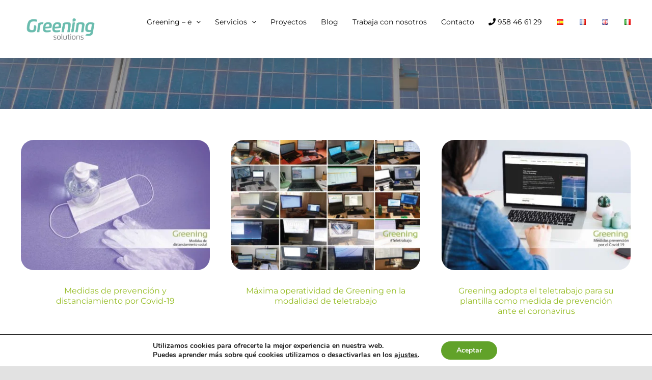

--- FILE ---
content_type: text/html; charset=UTF-8
request_url: https://greening-e.com/tag/teletrabajo/
body_size: 22233
content:
<!DOCTYPE html>
<html class="avada-html-layout-wide avada-html-header-position-top avada-html-is-archive" lang="es-ES" prefix="og: http://ogp.me/ns# fb: http://ogp.me/ns/fb#">
<head>
<meta http-equiv="X-UA-Compatible" content="IE=edge" />
<meta http-equiv="Content-Type" content="text/html; charset=utf-8"/>
<meta name="viewport" content="width=device-width, initial-scale=1" />
<meta name='robots' content='index, follow, max-image-preview:large, max-snippet:-1, max-video-preview:-1' />
<style>img:is([sizes="auto" i], [sizes^="auto," i]) { contain-intrinsic-size: 3000px 1500px }</style>
<!-- This site is optimized with the Yoast SEO plugin v24.4 - https://yoast.com/wordpress/plugins/seo/ -->
<title>teletrabajo archivos - Greening Solutions</title>
<link rel="canonical" href="https://greening-e.com/tag/teletrabajo/" />
<meta property="og:locale" content="es_ES" />
<meta property="og:type" content="article" />
<meta property="og:title" content="teletrabajo archivos - Greening Solutions" />
<meta property="og:url" content="https://greening-e.com/tag/teletrabajo/" />
<meta property="og:site_name" content="Greening Solutions" />
<meta name="twitter:card" content="summary_large_image" />
<script type="application/ld+json" class="yoast-schema-graph">{"@context":"https://schema.org","@graph":[{"@type":"CollectionPage","@id":"https://greening-e.com/tag/teletrabajo/","url":"https://greening-e.com/tag/teletrabajo/","name":"teletrabajo archivos - Greening Solutions","isPartOf":{"@id":"https://greening-e.com/#website"},"primaryImageOfPage":{"@id":"https://greening-e.com/tag/teletrabajo/#primaryimage"},"image":{"@id":"https://greening-e.com/tag/teletrabajo/#primaryimage"},"thumbnailUrl":"https://greening-e.com/wp-content/uploads/2020/05/medidas-de-distanciamiento-social-01.jpg","breadcrumb":{"@id":"https://greening-e.com/tag/teletrabajo/#breadcrumb"},"inLanguage":"es"},{"@type":"ImageObject","inLanguage":"es","@id":"https://greening-e.com/tag/teletrabajo/#primaryimage","url":"https://greening-e.com/wp-content/uploads/2020/05/medidas-de-distanciamiento-social-01.jpg","contentUrl":"https://greening-e.com/wp-content/uploads/2020/05/medidas-de-distanciamiento-social-01.jpg","width":1199,"height":839,"caption":"Medidas de distanciamiento social"},{"@type":"BreadcrumbList","@id":"https://greening-e.com/tag/teletrabajo/#breadcrumb","itemListElement":[{"@type":"ListItem","position":1,"name":"Portada","item":"https://greening-e.com/"},{"@type":"ListItem","position":2,"name":"teletrabajo"}]},{"@type":"WebSite","@id":"https://greening-e.com/#website","url":"https://greening-e.com/","name":"Greening Solutions","description":"Diseño, construcción y mantenimiento de instalaciones energéticas","potentialAction":[{"@type":"SearchAction","target":{"@type":"EntryPoint","urlTemplate":"https://greening-e.com/?s={search_term_string}"},"query-input":{"@type":"PropertyValueSpecification","valueRequired":true,"valueName":"search_term_string"}}],"inLanguage":"es"}]}</script>
<!-- / Yoast SEO plugin. -->
<link rel='dns-prefetch' href='//www.googletagmanager.com' />
<link rel="alternate" type="application/rss+xml" title="Greening Solutions &raquo; Feed" href="https://greening-e.com/feed/" />
<link rel="alternate" type="application/rss+xml" title="Greening Solutions &raquo; Feed de los comentarios" href="https://greening-e.com/comments/feed/" />
<link rel="shortcut icon" href="https://greening-e.com/wp-content/uploads/2024/09/faviconGreening.png" type="image/x-icon" />
<!-- For iPhone -->
<link rel="apple-touch-icon" href="https://greening-e.com/wp-content/uploads/2024/09/faviconGreening.png">
<!-- For iPhone Retina display -->
<link rel="apple-touch-icon" sizes="180x180" href="https://greening-e.com/wp-content/uploads/2024/09/faviconGreening.png">
<!-- For iPad -->
<link rel="apple-touch-icon" sizes="152x152" href="https://greening-e.com/wp-content/uploads/2024/09/faviconGreening.png">
<link rel="alternate" type="application/rss+xml" title="Greening Solutions &raquo; Etiqueta teletrabajo del feed" href="https://greening-e.com/tag/teletrabajo/feed/" />
<script type="text/javascript">
/* <![CDATA[ */
window._wpemojiSettings = {"baseUrl":"https:\/\/s.w.org\/images\/core\/emoji\/15.0.3\/72x72\/","ext":".png","svgUrl":"https:\/\/s.w.org\/images\/core\/emoji\/15.0.3\/svg\/","svgExt":".svg","source":{"concatemoji":"https:\/\/greening-e.com\/wp-includes\/js\/wp-emoji-release.min.js?ver=6.7.1"}};
/*! This file is auto-generated */
!function(i,n){var o,s,e;function c(e){try{var t={supportTests:e,timestamp:(new Date).valueOf()};sessionStorage.setItem(o,JSON.stringify(t))}catch(e){}}function p(e,t,n){e.clearRect(0,0,e.canvas.width,e.canvas.height),e.fillText(t,0,0);var t=new Uint32Array(e.getImageData(0,0,e.canvas.width,e.canvas.height).data),r=(e.clearRect(0,0,e.canvas.width,e.canvas.height),e.fillText(n,0,0),new Uint32Array(e.getImageData(0,0,e.canvas.width,e.canvas.height).data));return t.every(function(e,t){return e===r[t]})}function u(e,t,n){switch(t){case"flag":return n(e,"\ud83c\udff3\ufe0f\u200d\u26a7\ufe0f","\ud83c\udff3\ufe0f\u200b\u26a7\ufe0f")?!1:!n(e,"\ud83c\uddfa\ud83c\uddf3","\ud83c\uddfa\u200b\ud83c\uddf3")&&!n(e,"\ud83c\udff4\udb40\udc67\udb40\udc62\udb40\udc65\udb40\udc6e\udb40\udc67\udb40\udc7f","\ud83c\udff4\u200b\udb40\udc67\u200b\udb40\udc62\u200b\udb40\udc65\u200b\udb40\udc6e\u200b\udb40\udc67\u200b\udb40\udc7f");case"emoji":return!n(e,"\ud83d\udc26\u200d\u2b1b","\ud83d\udc26\u200b\u2b1b")}return!1}function f(e,t,n){var r="undefined"!=typeof WorkerGlobalScope&&self instanceof WorkerGlobalScope?new OffscreenCanvas(300,150):i.createElement("canvas"),a=r.getContext("2d",{willReadFrequently:!0}),o=(a.textBaseline="top",a.font="600 32px Arial",{});return e.forEach(function(e){o[e]=t(a,e,n)}),o}function t(e){var t=i.createElement("script");t.src=e,t.defer=!0,i.head.appendChild(t)}"undefined"!=typeof Promise&&(o="wpEmojiSettingsSupports",s=["flag","emoji"],n.supports={everything:!0,everythingExceptFlag:!0},e=new Promise(function(e){i.addEventListener("DOMContentLoaded",e,{once:!0})}),new Promise(function(t){var n=function(){try{var e=JSON.parse(sessionStorage.getItem(o));if("object"==typeof e&&"number"==typeof e.timestamp&&(new Date).valueOf()<e.timestamp+604800&&"object"==typeof e.supportTests)return e.supportTests}catch(e){}return null}();if(!n){if("undefined"!=typeof Worker&&"undefined"!=typeof OffscreenCanvas&&"undefined"!=typeof URL&&URL.createObjectURL&&"undefined"!=typeof Blob)try{var e="postMessage("+f.toString()+"("+[JSON.stringify(s),u.toString(),p.toString()].join(",")+"));",r=new Blob([e],{type:"text/javascript"}),a=new Worker(URL.createObjectURL(r),{name:"wpTestEmojiSupports"});return void(a.onmessage=function(e){c(n=e.data),a.terminate(),t(n)})}catch(e){}c(n=f(s,u,p))}t(n)}).then(function(e){for(var t in e)n.supports[t]=e[t],n.supports.everything=n.supports.everything&&n.supports[t],"flag"!==t&&(n.supports.everythingExceptFlag=n.supports.everythingExceptFlag&&n.supports[t]);n.supports.everythingExceptFlag=n.supports.everythingExceptFlag&&!n.supports.flag,n.DOMReady=!1,n.readyCallback=function(){n.DOMReady=!0}}).then(function(){return e}).then(function(){var e;n.supports.everything||(n.readyCallback(),(e=n.source||{}).concatemoji?t(e.concatemoji):e.wpemoji&&e.twemoji&&(t(e.twemoji),t(e.wpemoji)))}))}((window,document),window._wpemojiSettings);
/* ]]> */
</script>
<style id='wp-emoji-styles-inline-css' type='text/css'>
img.wp-smiley, img.emoji {
display: inline !important;
border: none !important;
box-shadow: none !important;
height: 1em !important;
width: 1em !important;
margin: 0 0.07em !important;
vertical-align: -0.1em !important;
background: none !important;
padding: 0 !important;
}
</style>
<link rel='stylesheet' id='wp-block-library-css' href='//greening-e.com/wp-content/cache/wpfc-minified/eiwqfnrk/i0w9g.css' type='text/css' media='all' />
<style id='wp-block-library-theme-inline-css' type='text/css'>
.wp-block-audio :where(figcaption){color:#555;font-size:13px;text-align:center}.is-dark-theme .wp-block-audio :where(figcaption){color:#ffffffa6}.wp-block-audio{margin:0 0 1em}.wp-block-code{border:1px solid #ccc;border-radius:4px;font-family:Menlo,Consolas,monaco,monospace;padding:.8em 1em}.wp-block-embed :where(figcaption){color:#555;font-size:13px;text-align:center}.is-dark-theme .wp-block-embed :where(figcaption){color:#ffffffa6}.wp-block-embed{margin:0 0 1em}.blocks-gallery-caption{color:#555;font-size:13px;text-align:center}.is-dark-theme .blocks-gallery-caption{color:#ffffffa6}:root :where(.wp-block-image figcaption){color:#555;font-size:13px;text-align:center}.is-dark-theme :root :where(.wp-block-image figcaption){color:#ffffffa6}.wp-block-image{margin:0 0 1em}.wp-block-pullquote{border-bottom:4px solid;border-top:4px solid;color:currentColor;margin-bottom:1.75em}.wp-block-pullquote cite,.wp-block-pullquote footer,.wp-block-pullquote__citation{color:currentColor;font-size:.8125em;font-style:normal;text-transform:uppercase}.wp-block-quote{border-left:.25em solid;margin:0 0 1.75em;padding-left:1em}.wp-block-quote cite,.wp-block-quote footer{color:currentColor;font-size:.8125em;font-style:normal;position:relative}.wp-block-quote:where(.has-text-align-right){border-left:none;border-right:.25em solid;padding-left:0;padding-right:1em}.wp-block-quote:where(.has-text-align-center){border:none;padding-left:0}.wp-block-quote.is-large,.wp-block-quote.is-style-large,.wp-block-quote:where(.is-style-plain){border:none}.wp-block-search .wp-block-search__label{font-weight:700}.wp-block-search__button{border:1px solid #ccc;padding:.375em .625em}:where(.wp-block-group.has-background){padding:1.25em 2.375em}.wp-block-separator.has-css-opacity{opacity:.4}.wp-block-separator{border:none;border-bottom:2px solid;margin-left:auto;margin-right:auto}.wp-block-separator.has-alpha-channel-opacity{opacity:1}.wp-block-separator:not(.is-style-wide):not(.is-style-dots){width:100px}.wp-block-separator.has-background:not(.is-style-dots){border-bottom:none;height:1px}.wp-block-separator.has-background:not(.is-style-wide):not(.is-style-dots){height:2px}.wp-block-table{margin:0 0 1em}.wp-block-table td,.wp-block-table th{word-break:normal}.wp-block-table :where(figcaption){color:#555;font-size:13px;text-align:center}.is-dark-theme .wp-block-table :where(figcaption){color:#ffffffa6}.wp-block-video :where(figcaption){color:#555;font-size:13px;text-align:center}.is-dark-theme .wp-block-video :where(figcaption){color:#ffffffa6}.wp-block-video{margin:0 0 1em}:root :where(.wp-block-template-part.has-background){margin-bottom:0;margin-top:0;padding:1.25em 2.375em}
</style>
<style id='classic-theme-styles-inline-css' type='text/css'>
/*! This file is auto-generated */
.wp-block-button__link{color:#fff;background-color:#32373c;border-radius:9999px;box-shadow:none;text-decoration:none;padding:calc(.667em + 2px) calc(1.333em + 2px);font-size:1.125em}.wp-block-file__button{background:#32373c;color:#fff;text-decoration:none}
</style>
<style id='global-styles-inline-css' type='text/css'>
:root{--wp--preset--aspect-ratio--square: 1;--wp--preset--aspect-ratio--4-3: 4/3;--wp--preset--aspect-ratio--3-4: 3/4;--wp--preset--aspect-ratio--3-2: 3/2;--wp--preset--aspect-ratio--2-3: 2/3;--wp--preset--aspect-ratio--16-9: 16/9;--wp--preset--aspect-ratio--9-16: 9/16;--wp--preset--color--black: #000000;--wp--preset--color--cyan-bluish-gray: #abb8c3;--wp--preset--color--white: #ffffff;--wp--preset--color--pale-pink: #f78da7;--wp--preset--color--vivid-red: #cf2e2e;--wp--preset--color--luminous-vivid-orange: #ff6900;--wp--preset--color--luminous-vivid-amber: #fcb900;--wp--preset--color--light-green-cyan: #7bdcb5;--wp--preset--color--vivid-green-cyan: #00d084;--wp--preset--color--pale-cyan-blue: #8ed1fc;--wp--preset--color--vivid-cyan-blue: #0693e3;--wp--preset--color--vivid-purple: #9b51e0;--wp--preset--gradient--vivid-cyan-blue-to-vivid-purple: linear-gradient(135deg,rgba(6,147,227,1) 0%,rgb(155,81,224) 100%);--wp--preset--gradient--light-green-cyan-to-vivid-green-cyan: linear-gradient(135deg,rgb(122,220,180) 0%,rgb(0,208,130) 100%);--wp--preset--gradient--luminous-vivid-amber-to-luminous-vivid-orange: linear-gradient(135deg,rgba(252,185,0,1) 0%,rgba(255,105,0,1) 100%);--wp--preset--gradient--luminous-vivid-orange-to-vivid-red: linear-gradient(135deg,rgba(255,105,0,1) 0%,rgb(207,46,46) 100%);--wp--preset--gradient--very-light-gray-to-cyan-bluish-gray: linear-gradient(135deg,rgb(238,238,238) 0%,rgb(169,184,195) 100%);--wp--preset--gradient--cool-to-warm-spectrum: linear-gradient(135deg,rgb(74,234,220) 0%,rgb(151,120,209) 20%,rgb(207,42,186) 40%,rgb(238,44,130) 60%,rgb(251,105,98) 80%,rgb(254,248,76) 100%);--wp--preset--gradient--blush-light-purple: linear-gradient(135deg,rgb(255,206,236) 0%,rgb(152,150,240) 100%);--wp--preset--gradient--blush-bordeaux: linear-gradient(135deg,rgb(254,205,165) 0%,rgb(254,45,45) 50%,rgb(107,0,62) 100%);--wp--preset--gradient--luminous-dusk: linear-gradient(135deg,rgb(255,203,112) 0%,rgb(199,81,192) 50%,rgb(65,88,208) 100%);--wp--preset--gradient--pale-ocean: linear-gradient(135deg,rgb(255,245,203) 0%,rgb(182,227,212) 50%,rgb(51,167,181) 100%);--wp--preset--gradient--electric-grass: linear-gradient(135deg,rgb(202,248,128) 0%,rgb(113,206,126) 100%);--wp--preset--gradient--midnight: linear-gradient(135deg,rgb(2,3,129) 0%,rgb(40,116,252) 100%);--wp--preset--font-size--small: 12px;--wp--preset--font-size--medium: 20px;--wp--preset--font-size--large: 24px;--wp--preset--font-size--x-large: 42px;--wp--preset--font-size--normal: 16px;--wp--preset--font-size--xlarge: 32px;--wp--preset--font-size--huge: 48px;--wp--preset--spacing--20: 0.44rem;--wp--preset--spacing--30: 0.67rem;--wp--preset--spacing--40: 1rem;--wp--preset--spacing--50: 1.5rem;--wp--preset--spacing--60: 2.25rem;--wp--preset--spacing--70: 3.38rem;--wp--preset--spacing--80: 5.06rem;--wp--preset--shadow--natural: 6px 6px 9px rgba(0, 0, 0, 0.2);--wp--preset--shadow--deep: 12px 12px 50px rgba(0, 0, 0, 0.4);--wp--preset--shadow--sharp: 6px 6px 0px rgba(0, 0, 0, 0.2);--wp--preset--shadow--outlined: 6px 6px 0px -3px rgba(255, 255, 255, 1), 6px 6px rgba(0, 0, 0, 1);--wp--preset--shadow--crisp: 6px 6px 0px rgba(0, 0, 0, 1);}:where(.is-layout-flex){gap: 0.5em;}:where(.is-layout-grid){gap: 0.5em;}body .is-layout-flex{display: flex;}.is-layout-flex{flex-wrap: wrap;align-items: center;}.is-layout-flex > :is(*, div){margin: 0;}body .is-layout-grid{display: grid;}.is-layout-grid > :is(*, div){margin: 0;}:where(.wp-block-columns.is-layout-flex){gap: 2em;}:where(.wp-block-columns.is-layout-grid){gap: 2em;}:where(.wp-block-post-template.is-layout-flex){gap: 1.25em;}:where(.wp-block-post-template.is-layout-grid){gap: 1.25em;}.has-black-color{color: var(--wp--preset--color--black) !important;}.has-cyan-bluish-gray-color{color: var(--wp--preset--color--cyan-bluish-gray) !important;}.has-white-color{color: var(--wp--preset--color--white) !important;}.has-pale-pink-color{color: var(--wp--preset--color--pale-pink) !important;}.has-vivid-red-color{color: var(--wp--preset--color--vivid-red) !important;}.has-luminous-vivid-orange-color{color: var(--wp--preset--color--luminous-vivid-orange) !important;}.has-luminous-vivid-amber-color{color: var(--wp--preset--color--luminous-vivid-amber) !important;}.has-light-green-cyan-color{color: var(--wp--preset--color--light-green-cyan) !important;}.has-vivid-green-cyan-color{color: var(--wp--preset--color--vivid-green-cyan) !important;}.has-pale-cyan-blue-color{color: var(--wp--preset--color--pale-cyan-blue) !important;}.has-vivid-cyan-blue-color{color: var(--wp--preset--color--vivid-cyan-blue) !important;}.has-vivid-purple-color{color: var(--wp--preset--color--vivid-purple) !important;}.has-black-background-color{background-color: var(--wp--preset--color--black) !important;}.has-cyan-bluish-gray-background-color{background-color: var(--wp--preset--color--cyan-bluish-gray) !important;}.has-white-background-color{background-color: var(--wp--preset--color--white) !important;}.has-pale-pink-background-color{background-color: var(--wp--preset--color--pale-pink) !important;}.has-vivid-red-background-color{background-color: var(--wp--preset--color--vivid-red) !important;}.has-luminous-vivid-orange-background-color{background-color: var(--wp--preset--color--luminous-vivid-orange) !important;}.has-luminous-vivid-amber-background-color{background-color: var(--wp--preset--color--luminous-vivid-amber) !important;}.has-light-green-cyan-background-color{background-color: var(--wp--preset--color--light-green-cyan) !important;}.has-vivid-green-cyan-background-color{background-color: var(--wp--preset--color--vivid-green-cyan) !important;}.has-pale-cyan-blue-background-color{background-color: var(--wp--preset--color--pale-cyan-blue) !important;}.has-vivid-cyan-blue-background-color{background-color: var(--wp--preset--color--vivid-cyan-blue) !important;}.has-vivid-purple-background-color{background-color: var(--wp--preset--color--vivid-purple) !important;}.has-black-border-color{border-color: var(--wp--preset--color--black) !important;}.has-cyan-bluish-gray-border-color{border-color: var(--wp--preset--color--cyan-bluish-gray) !important;}.has-white-border-color{border-color: var(--wp--preset--color--white) !important;}.has-pale-pink-border-color{border-color: var(--wp--preset--color--pale-pink) !important;}.has-vivid-red-border-color{border-color: var(--wp--preset--color--vivid-red) !important;}.has-luminous-vivid-orange-border-color{border-color: var(--wp--preset--color--luminous-vivid-orange) !important;}.has-luminous-vivid-amber-border-color{border-color: var(--wp--preset--color--luminous-vivid-amber) !important;}.has-light-green-cyan-border-color{border-color: var(--wp--preset--color--light-green-cyan) !important;}.has-vivid-green-cyan-border-color{border-color: var(--wp--preset--color--vivid-green-cyan) !important;}.has-pale-cyan-blue-border-color{border-color: var(--wp--preset--color--pale-cyan-blue) !important;}.has-vivid-cyan-blue-border-color{border-color: var(--wp--preset--color--vivid-cyan-blue) !important;}.has-vivid-purple-border-color{border-color: var(--wp--preset--color--vivid-purple) !important;}.has-vivid-cyan-blue-to-vivid-purple-gradient-background{background: var(--wp--preset--gradient--vivid-cyan-blue-to-vivid-purple) !important;}.has-light-green-cyan-to-vivid-green-cyan-gradient-background{background: var(--wp--preset--gradient--light-green-cyan-to-vivid-green-cyan) !important;}.has-luminous-vivid-amber-to-luminous-vivid-orange-gradient-background{background: var(--wp--preset--gradient--luminous-vivid-amber-to-luminous-vivid-orange) !important;}.has-luminous-vivid-orange-to-vivid-red-gradient-background{background: var(--wp--preset--gradient--luminous-vivid-orange-to-vivid-red) !important;}.has-very-light-gray-to-cyan-bluish-gray-gradient-background{background: var(--wp--preset--gradient--very-light-gray-to-cyan-bluish-gray) !important;}.has-cool-to-warm-spectrum-gradient-background{background: var(--wp--preset--gradient--cool-to-warm-spectrum) !important;}.has-blush-light-purple-gradient-background{background: var(--wp--preset--gradient--blush-light-purple) !important;}.has-blush-bordeaux-gradient-background{background: var(--wp--preset--gradient--blush-bordeaux) !important;}.has-luminous-dusk-gradient-background{background: var(--wp--preset--gradient--luminous-dusk) !important;}.has-pale-ocean-gradient-background{background: var(--wp--preset--gradient--pale-ocean) !important;}.has-electric-grass-gradient-background{background: var(--wp--preset--gradient--electric-grass) !important;}.has-midnight-gradient-background{background: var(--wp--preset--gradient--midnight) !important;}.has-small-font-size{font-size: var(--wp--preset--font-size--small) !important;}.has-medium-font-size{font-size: var(--wp--preset--font-size--medium) !important;}.has-large-font-size{font-size: var(--wp--preset--font-size--large) !important;}.has-x-large-font-size{font-size: var(--wp--preset--font-size--x-large) !important;}
:where(.wp-block-post-template.is-layout-flex){gap: 1.25em;}:where(.wp-block-post-template.is-layout-grid){gap: 1.25em;}
:where(.wp-block-columns.is-layout-flex){gap: 2em;}:where(.wp-block-columns.is-layout-grid){gap: 2em;}
:root :where(.wp-block-pullquote){font-size: 1.5em;line-height: 1.6;}
</style>
<link rel='stylesheet' id='moove_gdpr_frontend-css' href='//greening-e.com/wp-content/cache/wpfc-minified/qx2hyuhp/i0w9g.css' type='text/css' media='all' />
<style id='moove_gdpr_frontend-inline-css' type='text/css'>
#moove_gdpr_cookie_modal,#moove_gdpr_cookie_info_bar,.gdpr_cookie_settings_shortcode_content{font-family:Nunito,sans-serif}#moove_gdpr_save_popup_settings_button{background-color:#373737;color:#fff}#moove_gdpr_save_popup_settings_button:hover{background-color:#000}#moove_gdpr_cookie_info_bar .moove-gdpr-info-bar-container .moove-gdpr-info-bar-content a.mgbutton,#moove_gdpr_cookie_info_bar .moove-gdpr-info-bar-container .moove-gdpr-info-bar-content button.mgbutton{background-color:#61a229}#moove_gdpr_cookie_modal .moove-gdpr-modal-content .moove-gdpr-modal-footer-content .moove-gdpr-button-holder a.mgbutton,#moove_gdpr_cookie_modal .moove-gdpr-modal-content .moove-gdpr-modal-footer-content .moove-gdpr-button-holder button.mgbutton,.gdpr_cookie_settings_shortcode_content .gdpr-shr-button.button-green{background-color:#61a229;border-color:#61a229}#moove_gdpr_cookie_modal .moove-gdpr-modal-content .moove-gdpr-modal-footer-content .moove-gdpr-button-holder a.mgbutton:hover,#moove_gdpr_cookie_modal .moove-gdpr-modal-content .moove-gdpr-modal-footer-content .moove-gdpr-button-holder button.mgbutton:hover,.gdpr_cookie_settings_shortcode_content .gdpr-shr-button.button-green:hover{background-color:#fff;color:#61a229}#moove_gdpr_cookie_modal .moove-gdpr-modal-content .moove-gdpr-modal-close i,#moove_gdpr_cookie_modal .moove-gdpr-modal-content .moove-gdpr-modal-close span.gdpr-icon{background-color:#61a229;border:1px solid #61a229}#moove_gdpr_cookie_info_bar span.change-settings-button.focus-g,#moove_gdpr_cookie_info_bar span.change-settings-button:focus,#moove_gdpr_cookie_info_bar button.change-settings-button.focus-g,#moove_gdpr_cookie_info_bar button.change-settings-button:focus{-webkit-box-shadow:0 0 1px 3px #61a229;-moz-box-shadow:0 0 1px 3px #61a229;box-shadow:0 0 1px 3px #61a229}#moove_gdpr_cookie_modal .moove-gdpr-modal-content .moove-gdpr-modal-close i:hover,#moove_gdpr_cookie_modal .moove-gdpr-modal-content .moove-gdpr-modal-close span.gdpr-icon:hover,#moove_gdpr_cookie_info_bar span[data-href]>u.change-settings-button{color:#61a229}#moove_gdpr_cookie_modal .moove-gdpr-modal-content .moove-gdpr-modal-left-content #moove-gdpr-menu li.menu-item-selected a span.gdpr-icon,#moove_gdpr_cookie_modal .moove-gdpr-modal-content .moove-gdpr-modal-left-content #moove-gdpr-menu li.menu-item-selected button span.gdpr-icon{color:inherit}#moove_gdpr_cookie_modal .moove-gdpr-modal-content .moove-gdpr-modal-left-content #moove-gdpr-menu li a span.gdpr-icon,#moove_gdpr_cookie_modal .moove-gdpr-modal-content .moove-gdpr-modal-left-content #moove-gdpr-menu li button span.gdpr-icon{color:inherit}#moove_gdpr_cookie_modal .gdpr-acc-link{line-height:0;font-size:0;color:transparent;position:absolute}#moove_gdpr_cookie_modal .moove-gdpr-modal-content .moove-gdpr-modal-close:hover i,#moove_gdpr_cookie_modal .moove-gdpr-modal-content .moove-gdpr-modal-left-content #moove-gdpr-menu li a,#moove_gdpr_cookie_modal .moove-gdpr-modal-content .moove-gdpr-modal-left-content #moove-gdpr-menu li button,#moove_gdpr_cookie_modal .moove-gdpr-modal-content .moove-gdpr-modal-left-content #moove-gdpr-menu li button i,#moove_gdpr_cookie_modal .moove-gdpr-modal-content .moove-gdpr-modal-left-content #moove-gdpr-menu li a i,#moove_gdpr_cookie_modal .moove-gdpr-modal-content .moove-gdpr-tab-main .moove-gdpr-tab-main-content a:hover,#moove_gdpr_cookie_info_bar.moove-gdpr-dark-scheme .moove-gdpr-info-bar-container .moove-gdpr-info-bar-content a.mgbutton:hover,#moove_gdpr_cookie_info_bar.moove-gdpr-dark-scheme .moove-gdpr-info-bar-container .moove-gdpr-info-bar-content button.mgbutton:hover,#moove_gdpr_cookie_info_bar.moove-gdpr-dark-scheme .moove-gdpr-info-bar-container .moove-gdpr-info-bar-content a:hover,#moove_gdpr_cookie_info_bar.moove-gdpr-dark-scheme .moove-gdpr-info-bar-container .moove-gdpr-info-bar-content button:hover,#moove_gdpr_cookie_info_bar.moove-gdpr-dark-scheme .moove-gdpr-info-bar-container .moove-gdpr-info-bar-content span.change-settings-button:hover,#moove_gdpr_cookie_info_bar.moove-gdpr-dark-scheme .moove-gdpr-info-bar-container .moove-gdpr-info-bar-content button.change-settings-button:hover,#moove_gdpr_cookie_info_bar.moove-gdpr-dark-scheme .moove-gdpr-info-bar-container .moove-gdpr-info-bar-content u.change-settings-button:hover,#moove_gdpr_cookie_info_bar span[data-href]>u.change-settings-button,#moove_gdpr_cookie_info_bar.moove-gdpr-dark-scheme .moove-gdpr-info-bar-container .moove-gdpr-info-bar-content a.mgbutton.focus-g,#moove_gdpr_cookie_info_bar.moove-gdpr-dark-scheme .moove-gdpr-info-bar-container .moove-gdpr-info-bar-content button.mgbutton.focus-g,#moove_gdpr_cookie_info_bar.moove-gdpr-dark-scheme .moove-gdpr-info-bar-container .moove-gdpr-info-bar-content a.focus-g,#moove_gdpr_cookie_info_bar.moove-gdpr-dark-scheme .moove-gdpr-info-bar-container .moove-gdpr-info-bar-content button.focus-g,#moove_gdpr_cookie_info_bar.moove-gdpr-dark-scheme .moove-gdpr-info-bar-container .moove-gdpr-info-bar-content a.mgbutton:focus,#moove_gdpr_cookie_info_bar.moove-gdpr-dark-scheme .moove-gdpr-info-bar-container .moove-gdpr-info-bar-content button.mgbutton:focus,#moove_gdpr_cookie_info_bar.moove-gdpr-dark-scheme .moove-gdpr-info-bar-container .moove-gdpr-info-bar-content a:focus,#moove_gdpr_cookie_info_bar.moove-gdpr-dark-scheme .moove-gdpr-info-bar-container .moove-gdpr-info-bar-content button:focus,#moove_gdpr_cookie_info_bar.moove-gdpr-dark-scheme .moove-gdpr-info-bar-container .moove-gdpr-info-bar-content span.change-settings-button.focus-g,span.change-settings-button:focus,button.change-settings-button.focus-g,button.change-settings-button:focus,#moove_gdpr_cookie_info_bar.moove-gdpr-dark-scheme .moove-gdpr-info-bar-container .moove-gdpr-info-bar-content u.change-settings-button.focus-g,#moove_gdpr_cookie_info_bar.moove-gdpr-dark-scheme .moove-gdpr-info-bar-container .moove-gdpr-info-bar-content u.change-settings-button:focus{color:#61a229}#moove_gdpr_cookie_modal.gdpr_lightbox-hide{display:none}
</style>
<link rel='stylesheet' id='fusion-dynamic-css-css' href='//greening-e.com/wp-content/cache/wpfc-minified/g4ibl12l/i115q.css' type='text/css' media='all' />
<script src='//greening-e.com/wp-content/cache/wpfc-minified/8771k5no/i0w9g.js' type="text/javascript"></script>
<!-- <script type="text/javascript" src="https://greening-e.com/wp-includes/js/jquery/jquery.min.js?ver=3.7.1" id="jquery-core-js"></script> -->
<!-- <script type="text/javascript" defer='defer' src="https://greening-e.com/wp-includes/js/jquery/jquery-migrate.min.js?ver=3.4.1" id="jquery-migrate-js"></script> -->
<!-- <script type="text/javascript" defer='defer' src="https://greening-e.com/wp-content/plugins/revslider/public/assets/js/rbtools.min.js?ver=6.2.23" id="tp-tools-js"></script> -->
<!-- <script type="text/javascript" defer='defer' src="https://greening-e.com/wp-content/plugins/revslider/public/assets/js/rs6.min.js?ver=6.2.23" id="revmin-js"></script> -->
<link rel="https://api.w.org/" href="https://greening-e.com/wp-json/" /><link rel="alternate" title="JSON" type="application/json" href="https://greening-e.com/wp-json/wp/v2/tags/286" /><link rel="EditURI" type="application/rsd+xml" title="RSD" href="https://greening-e.com/xmlrpc.php?rsd" />
<meta name="generator" content="WordPress 6.7.1" />
<meta name="generator" content="Site Kit by Google 1.145.0" /><style type="text/css" id="css-fb-visibility">@media screen and (max-width: 640px){.fusion-no-small-visibility{display:none !important;}body:not(.fusion-builder-ui-wireframe) .sm-text-align-center{text-align:center !important;}body:not(.fusion-builder-ui-wireframe) .sm-text-align-left{text-align:left !important;}body:not(.fusion-builder-ui-wireframe) .sm-text-align-right{text-align:right !important;}body:not(.fusion-builder-ui-wireframe) .sm-mx-auto{margin-left:auto !important;margin-right:auto !important;}body:not(.fusion-builder-ui-wireframe) .sm-ml-auto{margin-left:auto !important;}body:not(.fusion-builder-ui-wireframe) .sm-mr-auto{margin-right:auto !important;}body:not(.fusion-builder-ui-wireframe) .fusion-absolute-position-small{position:absolute;top:auto;width:100%;}}@media screen and (min-width: 641px) and (max-width: 1024px){.fusion-no-medium-visibility{display:none !important;}body:not(.fusion-builder-ui-wireframe) .md-text-align-center{text-align:center !important;}body:not(.fusion-builder-ui-wireframe) .md-text-align-left{text-align:left !important;}body:not(.fusion-builder-ui-wireframe) .md-text-align-right{text-align:right !important;}body:not(.fusion-builder-ui-wireframe) .md-mx-auto{margin-left:auto !important;margin-right:auto !important;}body:not(.fusion-builder-ui-wireframe) .md-ml-auto{margin-left:auto !important;}body:not(.fusion-builder-ui-wireframe) .md-mr-auto{margin-right:auto !important;}body:not(.fusion-builder-ui-wireframe) .fusion-absolute-position-medium{position:absolute;top:auto;width:100%;}}@media screen and (min-width: 1025px){.fusion-no-large-visibility{display:none !important;}body:not(.fusion-builder-ui-wireframe) .lg-text-align-center{text-align:center !important;}body:not(.fusion-builder-ui-wireframe) .lg-text-align-left{text-align:left !important;}body:not(.fusion-builder-ui-wireframe) .lg-text-align-right{text-align:right !important;}body:not(.fusion-builder-ui-wireframe) .lg-mx-auto{margin-left:auto !important;margin-right:auto !important;}body:not(.fusion-builder-ui-wireframe) .lg-ml-auto{margin-left:auto !important;}body:not(.fusion-builder-ui-wireframe) .lg-mr-auto{margin-right:auto !important;}body:not(.fusion-builder-ui-wireframe) .fusion-absolute-position-large{position:absolute;top:auto;width:100%;}}</style><style type="text/css" id="custom-background-css">
body.custom-background { background-color: #ffffff; }
</style>
<meta name="generator" content="Powered by Slider Revolution 6.2.23 - responsive, Mobile-Friendly Slider Plugin for WordPress with comfortable drag and drop interface." />
<script type="text/javascript">function setREVStartSize(e){
//window.requestAnimationFrame(function() {				 
window.RSIW = window.RSIW===undefined ? window.innerWidth : window.RSIW;	
window.RSIH = window.RSIH===undefined ? window.innerHeight : window.RSIH;	
try {								
var pw = document.getElementById(e.c).parentNode.offsetWidth,
newh;
pw = pw===0 || isNaN(pw) ? window.RSIW : pw;
e.tabw = e.tabw===undefined ? 0 : parseInt(e.tabw);
e.thumbw = e.thumbw===undefined ? 0 : parseInt(e.thumbw);
e.tabh = e.tabh===undefined ? 0 : parseInt(e.tabh);
e.thumbh = e.thumbh===undefined ? 0 : parseInt(e.thumbh);
e.tabhide = e.tabhide===undefined ? 0 : parseInt(e.tabhide);
e.thumbhide = e.thumbhide===undefined ? 0 : parseInt(e.thumbhide);
e.mh = e.mh===undefined || e.mh=="" || e.mh==="auto" ? 0 : parseInt(e.mh,0);		
if(e.layout==="fullscreen" || e.l==="fullscreen") 						
newh = Math.max(e.mh,window.RSIH);					
else{					
e.gw = Array.isArray(e.gw) ? e.gw : [e.gw];
for (var i in e.rl) if (e.gw[i]===undefined || e.gw[i]===0) e.gw[i] = e.gw[i-1];					
e.gh = e.el===undefined || e.el==="" || (Array.isArray(e.el) && e.el.length==0)? e.gh : e.el;
e.gh = Array.isArray(e.gh) ? e.gh : [e.gh];
for (var i in e.rl) if (e.gh[i]===undefined || e.gh[i]===0) e.gh[i] = e.gh[i-1];
var nl = new Array(e.rl.length),
ix = 0,						
sl;					
e.tabw = e.tabhide>=pw ? 0 : e.tabw;
e.thumbw = e.thumbhide>=pw ? 0 : e.thumbw;
e.tabh = e.tabhide>=pw ? 0 : e.tabh;
e.thumbh = e.thumbhide>=pw ? 0 : e.thumbh;					
for (var i in e.rl) nl[i] = e.rl[i]<window.RSIW ? 0 : e.rl[i];
sl = nl[0];									
for (var i in nl) if (sl>nl[i] && nl[i]>0) { sl = nl[i]; ix=i;}															
var m = pw>(e.gw[ix]+e.tabw+e.thumbw) ? 1 : (pw-(e.tabw+e.thumbw)) / (e.gw[ix]);					
newh =  (e.gh[ix] * m) + (e.tabh + e.thumbh);
}				
if(window.rs_init_css===undefined) window.rs_init_css = document.head.appendChild(document.createElement("style"));					
document.getElementById(e.c).height = newh+"px";
window.rs_init_css.innerHTML += "#"+e.c+"_wrapper { height: "+newh+"px }";				
} catch(e){
console.log("Failure at Presize of Slider:" + e)
}					   
//});
};</script>
<style type="text/css" id="wp-custom-css">
.counter-box-container { border: none !important;}
.cn-button.bootstrap {
color: #fff;
background: #94bb20;
}
.fusion-button_size-large #main #comment-submit, .fusion-button_size-large #main .comment-submit, .fusion-button_size-large #reviews input#submit, .fusion-button_size-large .comment-form input[type="submit"], .fusion-button_size-large .fusion-button-default-size, .fusion-button_size-large .fusion-footer-widget-area .fusion-privacy-placeholder .button-default, .fusion-button_size-large .fusion-portfolio-one .fusion-button, .fusion-button_size-large .post-password-form input[type="submit"], .fusion-button_size-large .slidingbar-area .button-default, .fusion-button_size-large .ticket-selector-submit-btn[type=submit], .fusion-button_size-large .tml-submit-wrap input[type="submit"], .fusion-button_size-large .wpcf7-form input[type="submit"], .fusion-button_size-large .wpcf7-submit {
padding: 13px 29px;
line-height: 17px;
font-size: 14px;
background: #94bb20;
border: 2px solid #FFF;
color: #FFF;
}
/* Desplegable contacto */
.fusion-accordian .panel-body {
padding: 0;
border: none;
line-height: 1.8;
margin-top: -18px;
margin-bottom: 10px;	
}
/* RRSS menu movil */
/* Personalizado para "select options" en formularios*/
select option {
margin: 40px;
background: rgba(0, 0, 0, 0.3);
color: #fff;
text-shadow: 0 1px 0 rgba(0, 0, 0, 0.4);
}
/* Para mapa de google */
.google-maps {
position: relative;
padding-bottom: 75%;
height: 0;
overflow: hidden;
}
.google-maps iframe {
position: absolute;
top: 0;
left: 0;
width: 100% !important;
height: 100% !important;
}
/* H3 y H4 en negrita blog */
.post-content h3 {
color: #000000;
}
.post-content h4 {
color: #000000;
}
/* Fondo verde formulario contacto post footer*/
.fondo-form .wpcf7-form .wpcf7-text {
background-color: #94bb20;
}
.fondo-form .wpcf7-form textarea{
background-color: #94bb20;
} 
/**** INICIO Trabaja con nosotros Español ****/
/* Descripción de acordeon en negro para la página TRABAJA CON NOSOTROS*/
.page-id-11991 .fusion-toggle-heading{
color: black;
}
/* Borde formularios negro en TRABAJA CON NOSOTROS */
.page-id-11991 .wpcf7-captchar, .page-id-11991 .wpcf7-form .wpcf7-date, .page-id-11991 .wpcf7-form .wpcf7-number, .page-id-11991 .wpcf7-form .wpcf7-quiz, .page-id-11991 .wpcf7-form .wpcf7-select,  .page-id-11991 .wpcf7-form .wpcf7-text {
background-color: rgb(255 255 255);
color: #000000;
border-color: #000000;
}
.page-id-11991 input::placeholder {
color: black !important;
}
/**** FIN Trabaja con nosotros Español ****/
/**** INICIO Trabaja con nosotros Francés ****/
/* Descripción de acordeon en negro para la página TRABAJA CON NOSOTROS*/
.page-id-12179 .fusion-toggle-heading{
color: black;
}
/* Borde formularios negro en TRABAJA CON NOSOTROS */
.page-id-12179 .wpcf7-captchar, .page-id-12179 .wpcf7-form .wpcf7-date, .page-id-12179 .wpcf7-form .wpcf7-number, .page-id-12179 .wpcf7-form .wpcf7-quiz, .page-id-12179 .wpcf7-form .wpcf7-select,  .page-id-12179 .wpcf7-form .wpcf7-text {
background-color: rgb(255 255 255);
color: #000000;
border-color: #000000;
}
.page-id-12179 input::placeholder {
color: black !important;
}
/**** FIN Trabaja con nosotros Francés ****/
/**** INICIO Trabaja con nosotros Italiano ****/
/* Descripción de acordeon en negro para la página TRABAJA CON NOSOTROS*/
.page-id-12209 .fusion-toggle-heading{
color: black;
}
/* Borde formularios negro en TRABAJA CON NOSOTROS */
.page-id-12209 .wpcf7-captchar, .page-id-12209 .wpcf7-form .wpcf7-date, .page-id-12209 .wpcf7-form .wpcf7-number, .page-id-12209 .wpcf7-form .wpcf7-quiz, .page-id-12209 .wpcf7-form .wpcf7-select,  .page-id-12209 .wpcf7-form .wpcf7-text {
background-color: rgb(255 255 255);
color: #000000;
border-color: #000000;
}
.page-id-12209 input::placeholder {
color: black !important;
}
/**** FIN Trabaja con nosotros Italiano ****/
/**** INICIO Trabaja con nosotros Inglés ****/
/* Descripción de acordeon en negro para la página TRABAJA CON NOSOTROS*/
.page-id-12243 .fusion-toggle-heading{
color: black;
}
/* Borde formularios negro en TRABAJA CON NOSOTROS */
.page-id-12243 .wpcf7-captchar, .page-id-12243 .wpcf7-form .wpcf7-date, .page-id-12243 .wpcf7-form .wpcf7-number, .page-id-12243 .wpcf7-form .wpcf7-quiz, .page-id-12209 .wpcf7-form .wpcf7-select,  .page-id-12243 .wpcf7-form .wpcf7-text {
background-color: rgb(255 255 255);
color: #000000;
border-color: #000000;
}
.page-id-12243 input::placeholder {
color: black !important;
}
/**** FIN Trabaja con nosotros Inglés ****/
/* Generación distribuida de contacto -> centrada */
/*#generacion-distribuida {
display: flex;
justify-content: center;
align-items: center;
}*/
/* Retoque logo, evitar grandes tamaños*/
.fusion-logo img {
height: auto !important;
max-height: 52px !important;
}
.fluentform form.ff-form-has-steps .ff-btn-submit {
display: block; !important
}
.fluentform form.ff-form-has-steps .ff-btn-submit {
display:inline-block !important;
}
.page-id-19008 #footer {
background-color: #6bbbae; /* Cambia esto por el color que quieras */
}
.page-id-19008 .fusion-footer .fusion-footer-widget-area {
background-color: #6bbbae; /* Cambia esto por el color que quieras */
}
.page-id-19008 .reading-box{
height:250px;
}
@media (max-width: 480px) {
.page-id-19008 .reading-box{
height:300px;
}
}
.page-id-19008 .reading-box .fusion-responsive-typography-calculated{
color:#6bbbae;
font-weight:700 !important;
font-size:20px !important;
}
.page-id-19008 .reading-box .reading-box-description{
color:#7a7a7a;
}
.boton-huella-carbono{
background-color: #6bbbae;
font-family: 'Montserrat', sans-serif !important;
font-size:18px;
}
.boton-huella-carbono:hover{
background-color: #6bbbae;
}
.boton-huella-carbono:visited,
.boton-huella-carbono:focus,
.boton-huella-carbono:active {
background-color: #6bbbae !important;
}
.boton-form-huella{
background-color: #6bbbae !important;
font-weight: 600 !important;
width:90%;
font-family: 'Montserrat', sans-serif !important;
}
/*IGUALAR COLUMNAS BENEFICIOS LANDING HUELLA DE CARBONO*/
.columna-beneficio{
height:350px;
}
@media (max-width: 834px) {
.columna-beneficio{
height:250px;
width:80%;
margin:auto;
}
#columna-beneficio1,
#columna-beneficio2,
#columna-beneficio3{
width:100% !important;
}
#lead-form{
margin-top: 50px;
}
}
@media (max-width: 767px) {
.boton-huella-carbono,
.boton-form-huella{
font-size: 12px !important;
}
}
.page-id-20228 #footer {
background-color: #6bbbae; /* Cambia esto por el color que quieras */
}
.page-id-20228 .fusion-footer .fusion-footer-widget-area {
background-color: #6bbbae; /* Cambia esto por el color que quieras */
}		</style>
<script type="text/javascript">
var doc = document.documentElement;
doc.setAttribute( 'data-useragent', navigator.userAgent );
</script>
<!-- Global site tag (gtag.js) - Google Analytics -->
<script async src="https://www.googletagmanager.com/gtag/js?id=G-ZEKJXV4HCJ"></script>
<script>
window.dataLayer = window.dataLayer || [];
function gtag(){dataLayer.push(arguments);}
gtag('js', new Date());
gtag('config', 'G-ZEKJXV4HCJ');
</script>
<!-- Facebook Pixel Code -->
<script>!function(f,b,e,v,n,t,s){if(f.fbq)return;n=f.fbq=function(){n.callMethod?n.callMethod.apply(n,arguments):n.queue.push(arguments)};if(!f._fbq)f._fbq=n;n.push=n;n.loaded=!0;n.version='2.0';n.queue=[];t=b.createElement(e);t.async=!0;t.src=v;s=b.getElementsByTagName(e)[0];s.parentNode.insertBefore(t,s)}(window,document,'script','https://connect.facebook.net/en_US/fbevents.js'); fbq('init', '285738189617317'); fbq('track', 'PageView');
</script>
<noscript> 
<img height="1" width="1" src="https://www.facebook.com/tr?id=285738189617317&ev=PageView&noscript=1"/>
</noscript>
<!-- End Facebook Pixel Code --></head>
<body class="archive tag tag-teletrabajo tag-286 custom-background fusion-image-hovers fusion-pagination-sizing fusion-button_size-large fusion-button_type-flat fusion-button_span-no avada-image-rollover-circle-yes avada-image-rollover-yes avada-image-rollover-direction-fade fusion-body ltr fusion-sticky-header no-mobile-slidingbar no-mobile-totop avada-has-rev-slider-styles fusion-disable-outline fusion-sub-menu-fade mobile-logo-pos-left layout-wide-mode avada-has-boxed-modal-shadow- layout-scroll-offset-full avada-has-zero-margin-offset-top fusion-top-header menu-text-align-center mobile-menu-design-modern fusion-hide-pagination-text fusion-header-layout-v1 avada-responsive avada-footer-fx-none avada-menu-highlight-style-bar fusion-search-form-clean fusion-main-menu-search-dropdown fusion-avatar-circle avada-sticky-shrinkage avada-dropdown-styles avada-blog-layout-grid avada-blog-archive-layout-grid avada-header-shadow-yes avada-menu-icon-position-left avada-has-megamenu-shadow avada-has-mainmenu-dropdown-divider avada-has-megamenu-item-divider avada-has-breadcrumb-mobile-hidden avada-has-pagetitlebar-retina-bg-image avada-has-titlebar-bar_and_content avada-header-border-color-full-transparent avada-has-pagination-width_height avada-flyout-menu-direction-fade avada-has-blocks avada-ec-views-v1" >
<a class="skip-link screen-reader-text" href="#content">Saltar al contenido</a>
<div id="boxed-wrapper">
<div class="fusion-sides-frame"></div>
<div id="wrapper" class="fusion-wrapper">
<div id="home" style="position:relative;top:-1px;"></div>
<div id="sliders-container" class="fusion-slider-visibility">
</div>
<header class="fusion-header-wrapper fusion-header-shadow">
<div class="fusion-header-v1 fusion-logo-alignment fusion-logo-left fusion-sticky-menu-1 fusion-sticky-logo-1 fusion-mobile-logo-  fusion-mobile-menu-design-modern">
<div class="fusion-header-sticky-height"></div>
<div class="fusion-header">
<div class="fusion-row">
<div class="fusion-logo" data-margin-top="31px" data-margin-bottom="31px" data-margin-left="0px" data-margin-right="0px">
<a class="fusion-logo-link"  href="https://greening-e.com/" >
<!-- standard logo -->
<img src="https://greening-e.com/wp-content/uploads/2024/09/Greening-solutions.png" srcset="https://greening-e.com/wp-content/uploads/2024/09/Greening-solutions.png 1x, https://greening-e.com/wp-content/uploads/2024/09/Greening-solutions.png 2x" width="3225" height="1061" style="max-height:1061px;height:auto;" alt="Greening Solutions Logo" data-retina_logo_url="https://greening-e.com/wp-content/uploads/2024/09/Greening-solutions.png" class="fusion-standard-logo" />
<!-- sticky header logo -->
<img src="https://greening-e.com/wp-content/uploads/2024/09/Greening-solutions.png" srcset="https://greening-e.com/wp-content/uploads/2024/09/Greening-solutions.png 1x" width="3225" height="1061" alt="Greening Solutions Logo" data-retina_logo_url="" class="fusion-sticky-logo" />
</a>
</div>		<nav class="fusion-main-menu" aria-label="Menú principal"><ul id="menu-menu-es" class="fusion-menu"><li  id="menu-item-3552"  class="menu-item menu-item-type-post_type menu-item-object-page menu-item-has-children menu-item-3552 fusion-dropdown-menu"  data-item-id="3552"><a  href="https://greening-e.com/greening-e/" class="fusion-bar-highlight"><span class="menu-text">Greening – e</span> <span class="fusion-caret"><i class="fusion-dropdown-indicator" aria-hidden="true"></i></span></a><ul class="sub-menu"><li  id="menu-item-7650"  class="menu-item menu-item-type-post_type menu-item-object-page menu-item-7650 fusion-dropdown-submenu" ><a  href="https://greening-e.com/historia-de-greening-e/" class="fusion-bar-highlight"><span>Historia de Greening – e</span></a></li><li  id="menu-item-7810"  class="menu-item menu-item-type-post_type menu-item-object-page menu-item-7810 fusion-dropdown-submenu" ><a  href="https://greening-e.com/greening-e-en-el-mundo/" class="fusion-bar-highlight"><span>Greening – e en el mundo</span></a></li><li  id="menu-item-7853"  class="menu-item menu-item-type-post_type menu-item-object-page menu-item-7853 fusion-dropdown-submenu" ><a  href="https://greening-e.com/equipo/" class="fusion-bar-highlight"><span>Equipo</span></a></li><li  id="menu-item-7852"  class="menu-item menu-item-type-post_type menu-item-object-page menu-item-7852 fusion-dropdown-submenu" ><a  href="https://greening-e.com/clientes/" class="fusion-bar-highlight"><span>Clientes</span></a></li><li  id="menu-item-7876"  class="menu-item menu-item-type-post_type menu-item-object-page menu-item-7876 fusion-dropdown-submenu" ><a  href="https://greening-e.com/partners/" class="fusion-bar-highlight"><span>Partners</span></a></li></ul></li><li  id="menu-item-7212"  class="menu-item menu-item-type-post_type menu-item-object-page menu-item-has-children menu-item-7212 fusion-dropdown-menu"  data-item-id="7212"><a  href="https://greening-e.com/servicios-de-energia-renovable/" class="fusion-bar-highlight"><span class="menu-text">Servicios</span> <span class="fusion-caret"><i class="fusion-dropdown-indicator" aria-hidden="true"></i></span></a><ul class="sub-menu"><li  id="menu-item-22102"  class="menu-item menu-item-type-post_type menu-item-object-page menu-item-22102 fusion-dropdown-submenu" ><a  href="https://greening-e.com/huella-de-carbono/" class="fusion-bar-highlight"><span>Huella de carbono</span></a></li><li  id="menu-item-7904"  class="menu-item menu-item-type-post_type menu-item-object-page menu-item-7904 fusion-dropdown-submenu" ><a  href="https://greening-e.com/generacion-distribuida-autoconsumo/" class="fusion-bar-highlight"><span>Generación Distribuida: Autoconsumo</span></a></li><li  id="menu-item-7903"  class="menu-item menu-item-type-post_type menu-item-object-page menu-item-7903 fusion-dropdown-submenu" ><a  href="https://greening-e.com/utility-scale/" class="fusion-bar-highlight"><span>Utility Scale</span></a></li><li  id="menu-item-7940"  class="menu-item menu-item-type-post_type menu-item-object-page menu-item-7940 fusion-dropdown-submenu" ><a  href="https://greening-e.com/eficiencia-energetica/" class="fusion-bar-highlight"><span>Eficiencia Energética</span></a></li><li  id="menu-item-7939"  class="menu-item menu-item-type-post_type menu-item-object-page menu-item-7939 fusion-dropdown-submenu" ><a  href="https://greening-e.com/operacion-mantenimiento/" class="fusion-bar-highlight"><span>Operaciones &#038; Mantenimiento</span></a></li></ul></li><li  id="menu-item-7341"  class="menu-item menu-item-type-custom menu-item-object-custom menu-item-7341"  data-item-id="7341"><a  href="/proyectos/" class="fusion-bar-highlight"><span class="menu-text">Proyectos</span></a></li><li  id="menu-item-3749"  class="menu-item menu-item-type-taxonomy menu-item-object-category menu-item-3749"  data-item-id="3749"><a  href="https://greening-e.com/blog/" class="fusion-bar-highlight"><span class="menu-text">Blog</span></a></li><li  id="menu-item-13039"  class="menu-item menu-item-type-custom menu-item-object-custom menu-item-13039"  data-item-id="13039"><a  href="https://greening-e.com/trabaja-con-nosotros/" class="fusion-bar-highlight"><span class="menu-text">Trabaja con nosotros</span></a></li><li  id="menu-item-7153"  class="menu-item menu-item-type-post_type menu-item-object-page menu-item-7153"  data-item-id="7153"><a  href="https://greening-e.com/contacto/" class="fusion-bar-highlight"><span class="menu-text">Contacto</span></a></li><li  id="menu-item-8880"  class="menu-item menu-item-type-custom menu-item-object-custom menu-item-8880"  data-item-id="8880"><a  href="tel:+34-958-46-61-29" class="fusion-bar-highlight"><span class="menu-text"><i class="fa fa-phone"></i> 958 46 61 29</span></a></li><li  id="menu-item-3469-es"  class="lang-item lang-item-44 lang-item-es current-lang lang-item-first menu-item menu-item-type-custom menu-item-object-custom menu-item-3469-es"  data-classes="lang-item" data-item-id="3469-es"><a  href="https://greening-e.com/tag/teletrabajo/" class="fusion-bar-highlight" hreflang="es-ES" lang="es-ES"><span class="menu-text"><img src="[data-uri]" alt="Español" width="16" height="11" style="width: 16px; height: 11px;" /></span></a></li><li  id="menu-item-3469-fr"  class="lang-item lang-item-47 lang-item-fr no-translation menu-item menu-item-type-custom menu-item-object-custom menu-item-3469-fr"  data-classes="lang-item" data-item-id="3469-fr"><a  href="https://greening-e.com/fr/" class="fusion-bar-highlight" hreflang="fr-FR" lang="fr-FR"><span class="menu-text"><img src="[data-uri]" alt="Français" width="16" height="11" style="width: 16px; height: 11px;" /></span></a></li><li  id="menu-item-3469-en"  class="lang-item lang-item-1058 lang-item-en no-translation menu-item menu-item-type-custom menu-item-object-custom menu-item-3469-en"  data-classes="lang-item" data-item-id="3469-en"><a  href="https://greening-e.com/en/" class="fusion-bar-highlight" hreflang="en-GB" lang="en-GB"><span class="menu-text"><img src="[data-uri]" alt="English" width="16" height="11" style="width: 16px; height: 11px;" /></span></a></li><li  id="menu-item-3469-it"  class="lang-item lang-item-1612 lang-item-it no-translation menu-item menu-item-type-custom menu-item-object-custom menu-item-3469-it"  data-classes="lang-item" data-item-id="3469-it"><a  href="https://greening-e.com/it/" class="fusion-bar-highlight" hreflang="it-IT" lang="it-IT"><span class="menu-text"><img src="[data-uri]" alt="Italiano" width="16" height="11" style="width: 16px; height: 11px;" /></span></a></li></ul></nav><nav class="fusion-main-menu fusion-sticky-menu" aria-label="Main Menu Sticky"><ul id="menu-menu-es-1" class="fusion-menu"><li   class="menu-item menu-item-type-post_type menu-item-object-page menu-item-has-children menu-item-3552 fusion-dropdown-menu"  data-item-id="3552"><a  href="https://greening-e.com/greening-e/" class="fusion-bar-highlight"><span class="menu-text">Greening – e</span> <span class="fusion-caret"><i class="fusion-dropdown-indicator" aria-hidden="true"></i></span></a><ul class="sub-menu"><li   class="menu-item menu-item-type-post_type menu-item-object-page menu-item-7650 fusion-dropdown-submenu" ><a  href="https://greening-e.com/historia-de-greening-e/" class="fusion-bar-highlight"><span>Historia de Greening – e</span></a></li><li   class="menu-item menu-item-type-post_type menu-item-object-page menu-item-7810 fusion-dropdown-submenu" ><a  href="https://greening-e.com/greening-e-en-el-mundo/" class="fusion-bar-highlight"><span>Greening – e en el mundo</span></a></li><li   class="menu-item menu-item-type-post_type menu-item-object-page menu-item-7853 fusion-dropdown-submenu" ><a  href="https://greening-e.com/equipo/" class="fusion-bar-highlight"><span>Equipo</span></a></li><li   class="menu-item menu-item-type-post_type menu-item-object-page menu-item-7852 fusion-dropdown-submenu" ><a  href="https://greening-e.com/clientes/" class="fusion-bar-highlight"><span>Clientes</span></a></li><li   class="menu-item menu-item-type-post_type menu-item-object-page menu-item-7876 fusion-dropdown-submenu" ><a  href="https://greening-e.com/partners/" class="fusion-bar-highlight"><span>Partners</span></a></li></ul></li><li   class="menu-item menu-item-type-post_type menu-item-object-page menu-item-has-children menu-item-7212 fusion-dropdown-menu"  data-item-id="7212"><a  href="https://greening-e.com/servicios-de-energia-renovable/" class="fusion-bar-highlight"><span class="menu-text">Servicios</span> <span class="fusion-caret"><i class="fusion-dropdown-indicator" aria-hidden="true"></i></span></a><ul class="sub-menu"><li   class="menu-item menu-item-type-post_type menu-item-object-page menu-item-22102 fusion-dropdown-submenu" ><a  href="https://greening-e.com/huella-de-carbono/" class="fusion-bar-highlight"><span>Huella de carbono</span></a></li><li   class="menu-item menu-item-type-post_type menu-item-object-page menu-item-7904 fusion-dropdown-submenu" ><a  href="https://greening-e.com/generacion-distribuida-autoconsumo/" class="fusion-bar-highlight"><span>Generación Distribuida: Autoconsumo</span></a></li><li   class="menu-item menu-item-type-post_type menu-item-object-page menu-item-7903 fusion-dropdown-submenu" ><a  href="https://greening-e.com/utility-scale/" class="fusion-bar-highlight"><span>Utility Scale</span></a></li><li   class="menu-item menu-item-type-post_type menu-item-object-page menu-item-7940 fusion-dropdown-submenu" ><a  href="https://greening-e.com/eficiencia-energetica/" class="fusion-bar-highlight"><span>Eficiencia Energética</span></a></li><li   class="menu-item menu-item-type-post_type menu-item-object-page menu-item-7939 fusion-dropdown-submenu" ><a  href="https://greening-e.com/operacion-mantenimiento/" class="fusion-bar-highlight"><span>Operaciones &#038; Mantenimiento</span></a></li></ul></li><li   class="menu-item menu-item-type-custom menu-item-object-custom menu-item-7341"  data-item-id="7341"><a  href="/proyectos/" class="fusion-bar-highlight"><span class="menu-text">Proyectos</span></a></li><li   class="menu-item menu-item-type-taxonomy menu-item-object-category menu-item-3749"  data-item-id="3749"><a  href="https://greening-e.com/blog/" class="fusion-bar-highlight"><span class="menu-text">Blog</span></a></li><li   class="menu-item menu-item-type-custom menu-item-object-custom menu-item-13039"  data-item-id="13039"><a  href="https://greening-e.com/trabaja-con-nosotros/" class="fusion-bar-highlight"><span class="menu-text">Trabaja con nosotros</span></a></li><li   class="menu-item menu-item-type-post_type menu-item-object-page menu-item-7153"  data-item-id="7153"><a  href="https://greening-e.com/contacto/" class="fusion-bar-highlight"><span class="menu-text">Contacto</span></a></li><li   class="menu-item menu-item-type-custom menu-item-object-custom menu-item-8880"  data-item-id="8880"><a  href="tel:+34-958-46-61-29" class="fusion-bar-highlight"><span class="menu-text"><i class="fa fa-phone"></i> 958 46 61 29</span></a></li><li   class="lang-item lang-item-44 lang-item-es current-lang lang-item-first menu-item menu-item-type-custom menu-item-object-custom menu-item-3469-es"  data-classes="lang-item" data-item-id="3469-es"><a  href="https://greening-e.com/tag/teletrabajo/" class="fusion-bar-highlight" hreflang="es-ES" lang="es-ES"><span class="menu-text"><img src="[data-uri]" alt="Español" width="16" height="11" style="width: 16px; height: 11px;" /></span></a></li><li   class="lang-item lang-item-47 lang-item-fr no-translation menu-item menu-item-type-custom menu-item-object-custom menu-item-3469-fr"  data-classes="lang-item" data-item-id="3469-fr"><a  href="https://greening-e.com/fr/" class="fusion-bar-highlight" hreflang="fr-FR" lang="fr-FR"><span class="menu-text"><img src="[data-uri]" alt="Français" width="16" height="11" style="width: 16px; height: 11px;" /></span></a></li><li   class="lang-item lang-item-1058 lang-item-en no-translation menu-item menu-item-type-custom menu-item-object-custom menu-item-3469-en"  data-classes="lang-item" data-item-id="3469-en"><a  href="https://greening-e.com/en/" class="fusion-bar-highlight" hreflang="en-GB" lang="en-GB"><span class="menu-text"><img src="[data-uri]" alt="English" width="16" height="11" style="width: 16px; height: 11px;" /></span></a></li><li   class="lang-item lang-item-1612 lang-item-it no-translation menu-item menu-item-type-custom menu-item-object-custom menu-item-3469-it"  data-classes="lang-item" data-item-id="3469-it"><a  href="https://greening-e.com/it/" class="fusion-bar-highlight" hreflang="it-IT" lang="it-IT"><span class="menu-text"><img src="[data-uri]" alt="Italiano" width="16" height="11" style="width: 16px; height: 11px;" /></span></a></li></ul></nav><div class="fusion-mobile-navigation"><ul id="menu-menu-es-2" class="fusion-mobile-menu"><li   class="menu-item menu-item-type-post_type menu-item-object-page menu-item-has-children menu-item-3552 fusion-dropdown-menu"  data-item-id="3552"><a  href="https://greening-e.com/greening-e/" class="fusion-bar-highlight"><span class="menu-text">Greening – e</span> <span class="fusion-caret"><i class="fusion-dropdown-indicator" aria-hidden="true"></i></span></a><ul class="sub-menu"><li   class="menu-item menu-item-type-post_type menu-item-object-page menu-item-7650 fusion-dropdown-submenu" ><a  href="https://greening-e.com/historia-de-greening-e/" class="fusion-bar-highlight"><span>Historia de Greening – e</span></a></li><li   class="menu-item menu-item-type-post_type menu-item-object-page menu-item-7810 fusion-dropdown-submenu" ><a  href="https://greening-e.com/greening-e-en-el-mundo/" class="fusion-bar-highlight"><span>Greening – e en el mundo</span></a></li><li   class="menu-item menu-item-type-post_type menu-item-object-page menu-item-7853 fusion-dropdown-submenu" ><a  href="https://greening-e.com/equipo/" class="fusion-bar-highlight"><span>Equipo</span></a></li><li   class="menu-item menu-item-type-post_type menu-item-object-page menu-item-7852 fusion-dropdown-submenu" ><a  href="https://greening-e.com/clientes/" class="fusion-bar-highlight"><span>Clientes</span></a></li><li   class="menu-item menu-item-type-post_type menu-item-object-page menu-item-7876 fusion-dropdown-submenu" ><a  href="https://greening-e.com/partners/" class="fusion-bar-highlight"><span>Partners</span></a></li></ul></li><li   class="menu-item menu-item-type-post_type menu-item-object-page menu-item-has-children menu-item-7212 fusion-dropdown-menu"  data-item-id="7212"><a  href="https://greening-e.com/servicios-de-energia-renovable/" class="fusion-bar-highlight"><span class="menu-text">Servicios</span> <span class="fusion-caret"><i class="fusion-dropdown-indicator" aria-hidden="true"></i></span></a><ul class="sub-menu"><li   class="menu-item menu-item-type-post_type menu-item-object-page menu-item-22102 fusion-dropdown-submenu" ><a  href="https://greening-e.com/huella-de-carbono/" class="fusion-bar-highlight"><span>Huella de carbono</span></a></li><li   class="menu-item menu-item-type-post_type menu-item-object-page menu-item-7904 fusion-dropdown-submenu" ><a  href="https://greening-e.com/generacion-distribuida-autoconsumo/" class="fusion-bar-highlight"><span>Generación Distribuida: Autoconsumo</span></a></li><li   class="menu-item menu-item-type-post_type menu-item-object-page menu-item-7903 fusion-dropdown-submenu" ><a  href="https://greening-e.com/utility-scale/" class="fusion-bar-highlight"><span>Utility Scale</span></a></li><li   class="menu-item menu-item-type-post_type menu-item-object-page menu-item-7940 fusion-dropdown-submenu" ><a  href="https://greening-e.com/eficiencia-energetica/" class="fusion-bar-highlight"><span>Eficiencia Energética</span></a></li><li   class="menu-item menu-item-type-post_type menu-item-object-page menu-item-7939 fusion-dropdown-submenu" ><a  href="https://greening-e.com/operacion-mantenimiento/" class="fusion-bar-highlight"><span>Operaciones &#038; Mantenimiento</span></a></li></ul></li><li   class="menu-item menu-item-type-custom menu-item-object-custom menu-item-7341"  data-item-id="7341"><a  href="/proyectos/" class="fusion-bar-highlight"><span class="menu-text">Proyectos</span></a></li><li   class="menu-item menu-item-type-taxonomy menu-item-object-category menu-item-3749"  data-item-id="3749"><a  href="https://greening-e.com/blog/" class="fusion-bar-highlight"><span class="menu-text">Blog</span></a></li><li   class="menu-item menu-item-type-custom menu-item-object-custom menu-item-13039"  data-item-id="13039"><a  href="https://greening-e.com/trabaja-con-nosotros/" class="fusion-bar-highlight"><span class="menu-text">Trabaja con nosotros</span></a></li><li   class="menu-item menu-item-type-post_type menu-item-object-page menu-item-7153"  data-item-id="7153"><a  href="https://greening-e.com/contacto/" class="fusion-bar-highlight"><span class="menu-text">Contacto</span></a></li><li   class="menu-item menu-item-type-custom menu-item-object-custom menu-item-8880"  data-item-id="8880"><a  href="tel:+34-958-46-61-29" class="fusion-bar-highlight"><span class="menu-text"><i class="fa fa-phone"></i> 958 46 61 29</span></a></li><li   class="lang-item lang-item-44 lang-item-es current-lang lang-item-first menu-item menu-item-type-custom menu-item-object-custom menu-item-3469-es"  data-classes="lang-item" data-item-id="3469-es"><a  href="https://greening-e.com/tag/teletrabajo/" class="fusion-bar-highlight" hreflang="es-ES" lang="es-ES"><span class="menu-text"><img src="[data-uri]" alt="Español" width="16" height="11" style="width: 16px; height: 11px;" /></span></a></li><li   class="lang-item lang-item-47 lang-item-fr no-translation menu-item menu-item-type-custom menu-item-object-custom menu-item-3469-fr"  data-classes="lang-item" data-item-id="3469-fr"><a  href="https://greening-e.com/fr/" class="fusion-bar-highlight" hreflang="fr-FR" lang="fr-FR"><span class="menu-text"><img src="[data-uri]" alt="Français" width="16" height="11" style="width: 16px; height: 11px;" /></span></a></li><li   class="lang-item lang-item-1058 lang-item-en no-translation menu-item menu-item-type-custom menu-item-object-custom menu-item-3469-en"  data-classes="lang-item" data-item-id="3469-en"><a  href="https://greening-e.com/en/" class="fusion-bar-highlight" hreflang="en-GB" lang="en-GB"><span class="menu-text"><img src="[data-uri]" alt="English" width="16" height="11" style="width: 16px; height: 11px;" /></span></a></li><li   class="lang-item lang-item-1612 lang-item-it no-translation menu-item menu-item-type-custom menu-item-object-custom menu-item-3469-it"  data-classes="lang-item" data-item-id="3469-it"><a  href="https://greening-e.com/it/" class="fusion-bar-highlight" hreflang="it-IT" lang="it-IT"><span class="menu-text"><img src="[data-uri]" alt="Italiano" width="16" height="11" style="width: 16px; height: 11px;" /></span></a></li></ul></div>	<div class="fusion-mobile-menu-icons">
<a href="#" class="fusion-icon awb-icon-bars" aria-label="Alternar menú móvil" aria-expanded="false"></a>
</div>
<nav class="fusion-mobile-nav-holder fusion-mobile-menu-text-align-left" aria-label="Main Menu Mobile"></nav>
<nav class="fusion-mobile-nav-holder fusion-mobile-menu-text-align-left fusion-mobile-sticky-nav-holder" aria-label="Main Menu Mobile Sticky"></nav>
</div>
</div>
</div>
<div class="fusion-clearfix"></div>
</header>
<div class="avada-page-titlebar-wrapper" role="banner">
<div class="fusion-page-title-bar fusion-page-title-bar-breadcrumbs fusion-page-title-bar-center">
<div class="fusion-page-title-row">
<div class="fusion-page-title-wrapper">
<div class="fusion-page-title-captions">
</div>
</div>
</div>
</div>
</div>
<main id="main" class="clearfix  full-bg">
<div class="fusion-row" style="">
<section id="content" class="full-width" style="width: 100%;">
<div id="posts-container" class="fusion-blog-archive fusion-blog-layout-grid-wrapper fusion-clearfix">
<div class="fusion-posts-container fusion-blog-layout-grid fusion-blog-layout-grid-3 isotope fusion-no-meta-info fusion-blog-equal-heights fusion-blog-pagination fusion-blog-rollover fusion-blog-layout-center" data-pages="1">
<article id="post-5927" class="fusion-post-grid  post fusion-clearfix post-5927 type-post status-publish format-standard has-post-thumbnail hentry category-blog category-energia tag-covid-19 tag-mascarillas tag-medidas-preventivas tag-recomendaciones tag-teletrabajo">
<div class="fusion-post-wrapper">
<div class="fusion-flexslider flexslider fusion-flexslider-loading fusion-post-slideshow">
<ul class="slides">
<li><div  class="fusion-image-wrapper" aria-haspopup="true">
<img width="1199" height="839" src="https://greening-e.com/wp-content/uploads/2020/05/medidas-de-distanciamiento-social-01.jpg" class="attachment-full size-full wp-post-image" alt="Medidas de distanciamiento social" decoding="async" fetchpriority="high" srcset="https://greening-e.com/wp-content/uploads/2020/05/medidas-de-distanciamiento-social-01-200x140.jpg 200w, https://greening-e.com/wp-content/uploads/2020/05/medidas-de-distanciamiento-social-01-400x280.jpg 400w, https://greening-e.com/wp-content/uploads/2020/05/medidas-de-distanciamiento-social-01-600x420.jpg 600w, https://greening-e.com/wp-content/uploads/2020/05/medidas-de-distanciamiento-social-01-800x560.jpg 800w, https://greening-e.com/wp-content/uploads/2020/05/medidas-de-distanciamiento-social-01.jpg 1199w" sizes="(min-width: 2200px) 100vw, (min-width: 784px) 373px, (min-width: 712px) 560px, (min-width: 640px) 712px, " /><div class="fusion-rollover">
<div class="fusion-rollover-content">
<a class="fusion-rollover-link" href="https://greening-e.com/medidas-de-prevencion/">Medidas de prevención y distanciamiento por Covid-19</a>
<div class="fusion-rollover-sep"></div>
<a class="fusion-rollover-gallery" href="https://greening-e.com/wp-content/uploads/2020/05/medidas-de-distanciamiento-social-01.jpg" data-id="5927" data-rel="iLightbox[gallery]" data-title="medidas-de-distanciamiento-social-01" data-caption="">
Galería					</a>
<h4 class="fusion-rollover-title">
<a class="fusion-rollover-title-link" href="https://greening-e.com/medidas-de-prevencion/">
Medidas de prevención y distanciamiento por Covid-19					</a>
</h4>
<div class="fusion-rollover-categories"><a href="https://greening-e.com/blog/" rel="tag">Blog</a>, <a href="https://greening-e.com/energia/" rel="tag">Energia</a></div>					
<a class="fusion-link-wrapper" href="https://greening-e.com/medidas-de-prevencion/" aria-label="Medidas de prevención y distanciamiento por Covid-19"></a>
</div>
</div>
</div>
</li>
</ul>
</div>
<div class="fusion-post-content-wrapper">
<div class="fusion-post-content post-content">
<h2 class="entry-title fusion-post-title"><a href="https://greening-e.com/medidas-de-prevencion/">Medidas de prevención y distanciamiento por Covid-19</a></h2>
<span class="vcard rich-snippet-hidden"><span class="fn"><a href="https://greening-e.com/author/systemgtk_ak8lglot/" title="Entradas de Gestor" rel="author">Gestor</a></span></span><span class="updated rich-snippet-hidden">2020-11-23T12:27:30+02:00</span>
<div class="fusion-post-content-container">
</div>
</div>
<span class="entry-title rich-snippet-hidden">Medidas de prevención y distanciamiento por Covid-19</span><span class="vcard rich-snippet-hidden"><span class="fn"><a href="https://greening-e.com/author/systemgtk_ak8lglot/" title="Entradas de Gestor" rel="author">Gestor</a></span></span><span class="updated rich-snippet-hidden">2020-11-23T12:27:30+02:00</span>				
</div>
</div>
</article>
<article id="post-5337" class="fusion-post-grid  post fusion-clearfix post-5337 type-post status-publish format-standard has-post-thumbnail hentry category-blog tag-coronavirus tag-greening tag-operatividad tag-teletrabajo tag-trabajar-en-greening">
<div class="fusion-post-wrapper">
<div class="fusion-flexslider flexslider fusion-flexslider-loading fusion-post-slideshow">
<ul class="slides">
<li><div  class="fusion-image-wrapper" aria-haspopup="true">
<img width="1199" height="839" src="https://greening-e.com/wp-content/uploads/2020/03/Plantilla-Imagenes-Blog.jpg" class="attachment-full size-full wp-post-image" alt="Máxima operatividad en remoto" decoding="async" srcset="https://greening-e.com/wp-content/uploads/2020/03/Plantilla-Imagenes-Blog-200x140.jpg 200w, https://greening-e.com/wp-content/uploads/2020/03/Plantilla-Imagenes-Blog-400x280.jpg 400w, https://greening-e.com/wp-content/uploads/2020/03/Plantilla-Imagenes-Blog-600x420.jpg 600w, https://greening-e.com/wp-content/uploads/2020/03/Plantilla-Imagenes-Blog-800x560.jpg 800w, https://greening-e.com/wp-content/uploads/2020/03/Plantilla-Imagenes-Blog.jpg 1199w" sizes="(min-width: 2200px) 100vw, (min-width: 784px) 373px, (min-width: 712px) 560px, (min-width: 640px) 712px, " /><div class="fusion-rollover">
<div class="fusion-rollover-content">
<a class="fusion-rollover-link" href="https://greening-e.com/maxima-operatividad-de-greening-en-la-modalidad-de-teletrabajo/">Máxima operatividad de Greening en la modalidad de teletrabajo</a>
<div class="fusion-rollover-sep"></div>
<a class="fusion-rollover-gallery" href="https://greening-e.com/wp-content/uploads/2020/03/Plantilla-Imagenes-Blog.jpg" data-id="5337" data-rel="iLightbox[gallery]" data-title="Plantilla-Imágenes-Blog" data-caption="">
Galería					</a>
<h4 class="fusion-rollover-title">
<a class="fusion-rollover-title-link" href="https://greening-e.com/maxima-operatividad-de-greening-en-la-modalidad-de-teletrabajo/">
Máxima operatividad de Greening en la modalidad de teletrabajo					</a>
</h4>
<div class="fusion-rollover-categories"><a href="https://greening-e.com/blog/" rel="tag">Blog</a></div>					
<a class="fusion-link-wrapper" href="https://greening-e.com/maxima-operatividad-de-greening-en-la-modalidad-de-teletrabajo/" aria-label="Máxima operatividad de Greening en la modalidad de teletrabajo"></a>
</div>
</div>
</div>
</li>
</ul>
</div>
<div class="fusion-post-content-wrapper">
<div class="fusion-post-content post-content">
<h2 class="entry-title fusion-post-title"><a href="https://greening-e.com/maxima-operatividad-de-greening-en-la-modalidad-de-teletrabajo/">Máxima operatividad de Greening en la modalidad de teletrabajo</a></h2>
<span class="vcard rich-snippet-hidden"><span class="fn"><a href="https://greening-e.com/author/systemgtk_ak8lglot/" title="Entradas de Gestor" rel="author">Gestor</a></span></span><span class="updated rich-snippet-hidden">2020-11-24T11:26:35+02:00</span>
<div class="fusion-post-content-container">
</div>
</div>
<span class="entry-title rich-snippet-hidden">Máxima operatividad de Greening en la modalidad de teletrabajo</span><span class="vcard rich-snippet-hidden"><span class="fn"><a href="https://greening-e.com/author/systemgtk_ak8lglot/" title="Entradas de Gestor" rel="author">Gestor</a></span></span><span class="updated rich-snippet-hidden">2020-11-24T11:26:35+02:00</span>				
</div>
</div>
</article>
<article id="post-5290" class="fusion-post-grid  post fusion-clearfix post-5290 type-post status-publish format-standard has-post-thumbnail hentry category-blog category-sin-categorizar tag-coronavirus tag-covid-19 tag-greening tag-medidas-preventivas tag-teletrabajo">
<div class="fusion-post-wrapper">
<div class="fusion-flexslider flexslider fusion-flexslider-loading fusion-post-slideshow">
<ul class="slides">
<li><div  class="fusion-image-wrapper" aria-haspopup="true">
<img width="2498" height="1748" src="https://greening-e.com/wp-content/uploads/2020/03/medidas-de-prevencion-greening.jpg" class="attachment-full size-full wp-post-image" alt="Teletrabajo como medida de prevención" decoding="async" srcset="https://greening-e.com/wp-content/uploads/2020/03/medidas-de-prevencion-greening-200x140.jpg 200w, https://greening-e.com/wp-content/uploads/2020/03/medidas-de-prevencion-greening-400x280.jpg 400w, https://greening-e.com/wp-content/uploads/2020/03/medidas-de-prevencion-greening-600x420.jpg 600w, https://greening-e.com/wp-content/uploads/2020/03/medidas-de-prevencion-greening-800x560.jpg 800w, https://greening-e.com/wp-content/uploads/2020/03/medidas-de-prevencion-greening-1200x840.jpg 1200w, https://greening-e.com/wp-content/uploads/2020/03/medidas-de-prevencion-greening.jpg 2498w" sizes="(min-width: 2200px) 100vw, (min-width: 784px) 373px, (min-width: 712px) 560px, (min-width: 640px) 712px, " /><div class="fusion-rollover">
<div class="fusion-rollover-content">
<a class="fusion-rollover-link" href="https://greening-e.com/greening-adopta-el-teletrabajo-para-su-plantilla-como-medida-de-prevencion-ante-el-coronavirus/">Greening adopta el teletrabajo para su plantilla como medida de prevención ante el coronavirus</a>
<div class="fusion-rollover-sep"></div>
<a class="fusion-rollover-gallery" href="https://greening-e.com/wp-content/uploads/2020/03/medidas-de-prevencion-greening.jpg" data-id="5290" data-rel="iLightbox[gallery]" data-title="medidas-de-prevencion-greening" data-caption="">
Galería					</a>
<h4 class="fusion-rollover-title">
<a class="fusion-rollover-title-link" href="https://greening-e.com/greening-adopta-el-teletrabajo-para-su-plantilla-como-medida-de-prevencion-ante-el-coronavirus/">
Greening adopta el teletrabajo para su plantilla como medida de prevención ante el coronavirus					</a>
</h4>
<div class="fusion-rollover-categories"><a href="https://greening-e.com/blog/" rel="tag">Blog</a>, <a href="https://greening-e.com/sin-categorizar/" rel="tag">Sin categorizar</a></div>					
<a class="fusion-link-wrapper" href="https://greening-e.com/greening-adopta-el-teletrabajo-para-su-plantilla-como-medida-de-prevencion-ante-el-coronavirus/" aria-label="Greening adopta el teletrabajo para su plantilla como medida de prevención ante el coronavirus"></a>
</div>
</div>
</div>
</li>
</ul>
</div>
<div class="fusion-post-content-wrapper">
<div class="fusion-post-content post-content">
<h2 class="entry-title fusion-post-title"><a href="https://greening-e.com/greening-adopta-el-teletrabajo-para-su-plantilla-como-medida-de-prevencion-ante-el-coronavirus/">Greening adopta el teletrabajo para su plantilla como medida de prevención ante el coronavirus</a></h2>
<span class="vcard rich-snippet-hidden"><span class="fn"><a href="https://greening-e.com/author/systemgtk_ak8lglot/" title="Entradas de Gestor" rel="author">Gestor</a></span></span><span class="updated rich-snippet-hidden">2020-11-24T11:28:17+02:00</span>
<div class="fusion-post-content-container">
</div>
</div>
<span class="entry-title rich-snippet-hidden">Greening adopta el teletrabajo para su plantilla como medida de prevención ante el coronavirus</span><span class="vcard rich-snippet-hidden"><span class="fn"><a href="https://greening-e.com/author/systemgtk_ak8lglot/" title="Entradas de Gestor" rel="author">Gestor</a></span></span><span class="updated rich-snippet-hidden">2020-11-24T11:28:17+02:00</span>				
</div>
</div>
</article>
</div>
</div>
</section>
						
</div>  <!-- fusion-row -->
</main>  <!-- #main -->
<div class="fusion-footer">
<footer class="fusion-footer-widget-area fusion-widget-area">
<div class="fusion-row">
<div class="fusion-columns fusion-columns-4 fusion-widget-area">
<div class="fusion-column col-lg-3 col-md-3 col-sm-3">
<section id="custom_html-2" class="widget_text fusion-footer-widget-column widget widget_custom_html" style="border-style: solid;border-color:transparent;border-width:0px;"><div class="textwidget custom-html-widget"><h4 style="color:#FFF; margin-bottom:10px;">
<b>Sede Central</b></h4>
España | Granada
C/ Alcayata, 4 - Polígono Industrial El Florío CP 18015 Granada
<br>
<b>
<a class="email" href="mailto:info@greening-e.com">info@greening-e.com</a>
</b>
<br><br>
<b>
<a target="_blank" href="https://www.google.com/maps/place/Greening+Ingenier%C3%ADa+Civil+Y+Ambiental+S+L/@37.23219,-3.6454187,17z/data=!3m1!4b1!4m5!3m4!1s0xd71fdf2c1934535:0x23df1f4f4b215110!8m2!3d37.23219!4d-3.64323">Ver como llegar</a>
</b>
</div><div style="clear:both;"></div></section>																					</div>
<div class="fusion-column col-lg-3 col-md-3 col-sm-3">
<section id="custom_html-4" class="widget_text fusion-footer-widget-column widget widget_custom_html" style="border-style: solid;border-color:transparent;border-width:0px;"><div class="textwidget custom-html-widget"><h4 style="color:#FFF; margin-bottom:10px;">
<b>Contacto</b></h4>
<a href="/contacto/" rel="noopener"><i class="fab fa-wpforms"></i> Cuéntanos qué necesitas</a>
<br><br>
</div><div style="clear:both;"></div></section>																					</div>
<div class="fusion-column col-lg-3 col-md-3 col-sm-3">
<section id="custom_html-3" class="widget_text fusion-footer-widget-column widget widget_custom_html" style="border-style: solid;border-color:transparent;border-width:0px;"><div class="textwidget custom-html-widget"><h4 style="color:#FFF; margin-bottom:10px;">
<b>Síguenos</b></h4>
<ul style="display: flex;">
<li style="padding-right: 20px;">
<a target="_blank" href="https://www.facebook.com/greeinging/"><i class="fab fa-facebook-f"></i></a>
</li>
<li style="padding-right: 20px;">
<a target="_blank" href="https://www.instagram.com/greening_energia"><i class="fab fa-instagram"></i></a>
</li>
<li style="padding-right: 20px;">
<a target="_blank" href="https://twitter.com/greening_e"><i class="fab fa-twitter"></i></a>
</li>
<li style="padding-right: 20px;">
<a target="_blank" href="https://www.linkedin.com/company/greening-ingenier%C3%ADa-civil-y-ambiental-s-l-/"><i class="fab fa-linkedin-in"></i></a>
</li>
<li style="padding-right: 20px;">
<a target="_blank" href="https://www.youtube.com/channel/UCsTpAmpOs1WzIStEGV0c3Ug"><i class="fab fa-youtube"></i></a>
</li>
<li>
<a target="_blank" href="https://bityl.co/DUYY"><i class="fab fa-google"></i></a>
</li>
</ul></div><div style="clear:both;"></div></section>																					</div>
<div class="fusion-column fusion-column-last col-lg-3 col-md-3 col-sm-3">
<section id="custom_html-25" class="widget_text fusion-footer-widget-column widget widget_custom_html" style="border-style: solid;border-color:transparent;border-width:0px;"><div class="textwidget custom-html-widget"><b>	</b>
<img src="https://greening-e.com/wp-content/uploads/2025/01/ISO-9001-ISO-14001-ISO-45001_w.png" style="display: block; margin-left: auto; margin-right: 0; width: 200px;"></div><div style="clear:both;"></div></section>																					</div>
<div class="fusion-clearfix"></div>
</div> <!-- fusion-columns -->
</div> <!-- fusion-row -->
</footer> <!-- fusion-footer-widget-area -->
<footer id="footer" class="fusion-footer-copyright-area fusion-footer-copyright-center">
<div class="fusion-row">
<div class="fusion-copyright-content">
<div class="fusion-copyright-notice">
<div>
<div style="text-align:center;">
Greening-e · 2024 Todos los derechos reservados <br> 
<a href="/aviso-legal/">Aviso legal</a>
| <a href="/politica-de-privacidad/">Política de privacidad</a>
| <a href="/politica-de-cookies/">Política de cookies</a>
| <a href="https://greening-e.com/wp-content/uploads/Pol%C3%ADtica%20de%20calidad%20y%20medio%20ambiente%20y%20PRL/POLITICA_INTEGRADA_GG.pdf">Política de calidad y medio ambiente y PRL </a>
<br><br>
<img src="/wp-content/uploads/2021/12/camaradecomercio-pie-2021.jpg" alt="Greening-e" width="50%" height="50%">
</div>	</div>
</div>
<div class="fusion-social-links-footer">
<div class="fusion-social-networks"><div class="fusion-social-networks-wrapper"><a  class="fusion-social-network-icon fusion-tooltip fusion-facebook awb-icon-facebook" style data-placement="top" data-title="Facebook" data-toggle="tooltip" title="Facebook" href="#" target="_blank" rel="noopener noreferrer"><span class="screen-reader-text">Facebook</span></a><a  class="fusion-social-network-icon fusion-tooltip fusion-twitter awb-icon-twitter" style data-placement="top" data-title="Twitter" data-toggle="tooltip" title="Twitter" href="#" target="_blank" rel="noopener noreferrer"><span class="screen-reader-text">Twitter</span></a><a  class="fusion-social-network-icon fusion-tooltip fusion-instagram awb-icon-instagram" style data-placement="top" data-title="Instagram" data-toggle="tooltip" title="Instagram" href="#" target="_blank" rel="noopener noreferrer"><span class="screen-reader-text">Instagram</span></a><a  class="fusion-social-network-icon fusion-tooltip fusion-pinterest awb-icon-pinterest" style data-placement="top" data-title="Pinterest" data-toggle="tooltip" title="Pinterest" href="#" target="_blank" rel="noopener noreferrer"><span class="screen-reader-text">Pinterest</span></a></div></div></div>
</div> <!-- fusion-fusion-copyright-content -->
</div> <!-- fusion-row -->
</footer> <!-- #footer -->
</div> <!-- fusion-footer -->
<div class="fusion-sliding-bar-wrapper">
</div>
</div> <!-- wrapper -->
</div> <!-- #boxed-wrapper -->
<div class="fusion-top-frame"></div>
<div class="fusion-bottom-frame"></div>
<div class="fusion-boxed-shadow"></div>
<a class="fusion-one-page-text-link fusion-page-load-link" tabindex="-1" href="#" aria-hidden="true"></a>
<div class="avada-footer-scripts">
<script>function loadScript(a){var b=document.getElementsByTagName("head")[0],c=document.createElement("script");c.type="text/javascript",c.src="https://tracker.metricool.com/app/resources/be.js",c.onreadystatechange=a,c.onload=a,b.appendChild(c)}loadScript(function(){beTracker.t({hash:'63eb58ee6e6487c8ea93a00625a51045'})})</script>
<!--copyscapeskip-->
<aside id="moove_gdpr_cookie_info_bar" class="moove-gdpr-info-bar-hidden moove-gdpr-align-center moove-gdpr-light-scheme gdpr_infobar_postion_bottom" aria-label="Banner de cookies RGPD" style="display: none;">
<div class="moove-gdpr-info-bar-container">
<div class="moove-gdpr-info-bar-content">
<div class="moove-gdpr-cookie-notice">
<p>Utilizamos cookies para ofrecerte la mejor experiencia en nuestra web.</p>
<p>Puedes aprender más sobre qué cookies utilizamos o desactivarlas en los <button  data-href="#moove_gdpr_cookie_modal" class="change-settings-button">ajustes</button>.</p>
</div>
<!--  .moove-gdpr-cookie-notice -->        
<div class="moove-gdpr-button-holder">
<button class="mgbutton moove-gdpr-infobar-allow-all gdpr-fbo-0" aria-label="Aceptar" >Aceptar</button>
</div>
<!--  .button-container -->      </div>
<!-- moove-gdpr-info-bar-content -->
</div>
<!-- moove-gdpr-info-bar-container -->
</aside>
<!-- #moove_gdpr_cookie_info_bar -->
<!--/copyscapeskip-->
<script type="text/javascript">var fusionNavIsCollapsed=function(e){var t;window.innerWidth<=e.getAttribute("data-breakpoint")?(e.classList.add("collapse-enabled"),e.classList.contains("expanded")||(e.setAttribute("aria-expanded","false"),window.dispatchEvent(new Event("fusion-mobile-menu-collapsed",{bubbles:!0,cancelable:!0})))):(null!==e.querySelector(".menu-item-has-children.expanded .fusion-open-nav-submenu-on-click")&&e.querySelector(".menu-item-has-children.expanded .fusion-open-nav-submenu-on-click").click(),e.classList.remove("collapse-enabled"),e.setAttribute("aria-expanded","true"),null!==e.querySelector(".fusion-custom-menu")&&e.querySelector(".fusion-custom-menu").removeAttribute("style")),e.classList.add("no-wrapper-transition"),clearTimeout(t),t=setTimeout(()=>{e.classList.remove("no-wrapper-transition")},400),e.classList.remove("loading")},fusionRunNavIsCollapsed=function(){var e,t=document.querySelectorAll(".fusion-menu-element-wrapper");for(e=0;e<t.length;e++)fusionNavIsCollapsed(t[e])};function avadaGetScrollBarWidth(){var e,t,n,s=document.createElement("p");return s.style.width="100%",s.style.height="200px",(e=document.createElement("div")).style.position="absolute",e.style.top="0px",e.style.left="0px",e.style.visibility="hidden",e.style.width="200px",e.style.height="150px",e.style.overflow="hidden",e.appendChild(s),document.body.appendChild(e),t=s.offsetWidth,e.style.overflow="scroll",t==(n=s.offsetWidth)&&(n=e.clientWidth),document.body.removeChild(e),t-n}fusionRunNavIsCollapsed(),window.addEventListener("fusion-resize-horizontal",fusionRunNavIsCollapsed);</script><script>document.addEventListener("DOMContentLoaded", function() {
function getParameterByName(name) {
let match = window.location.search.match(new RegExp('[?&]' + name + '=([^&]*)'));
return match ? decodeURIComponent(match[1]) : null;
}
// Obtener los valores de los parámetros UTM
let utmSource = getParameterByName('utm_source');
let utmMedium = getParameterByName('utm_medium');
let utmCampaign = getParameterByName('utm_campaign');
// Asignar el valor de utm_source a "Plataforma"
if (utmSource) {
let utmFieldSource = document.querySelector('input[name="Plataforma"]');
if (utmFieldSource) {
utmFieldSource.value = utmSource;
}
}
// Asignar el valor de utm_medium a "Origen_Potencial"
if (utmMedium) {
let utmFieldMedium = document.querySelector('input[name="Origen_Potencial"]');
if (utmFieldMedium) {
utmFieldMedium.value = utmMedium;
}
}
// Asignar el valor de utm_campaign a "Nombre_Campana"
if (utmCampaign) {
let utmFieldCampaign = document.querySelector('input[name="Nombre_Campana"]');
if (utmFieldCampaign) {
utmFieldCampaign.value = utmCampaign;
}
}
// FORZAR QUE FLUENT FORMS TOME LOS VALORES ANTES DEL ENVÍO
document.addEventListener("submit", function(event) {
// Forzar los valores de UTM en los campos ocultos
if (utmSource) {
let utmFieldSource = document.querySelector('input[name="Plataforma"]');
if (utmFieldSource && !utmFieldSource.value) {
utmFieldSource.value = utmSource;
}
}
if (utmMedium) {
let utmFieldMedium = document.querySelector('input[name="Origen_Potencial"]');
if (utmFieldMedium && !utmFieldMedium.value) {
utmFieldMedium.value = utmMedium;
}
}
if (utmCampaign) {
let utmFieldCampaign = document.querySelector('input[name="Nombre_Campana"]');
if (utmFieldCampaign && !utmFieldCampaign.value) {
utmFieldCampaign.value = utmCampaign;
}
}
}, true);
});
</script><script type="text/javascript" defer='defer' src="https://greening-e.com/wp-includes/js/dist/hooks.min.js?ver=4d63a3d491d11ffd8ac6" id="wp-hooks-js"></script>
<script type="text/javascript" defer='defer' src="https://greening-e.com/wp-includes/js/dist/i18n.min.js?ver=5e580eb46a90c2b997e6" id="wp-i18n-js"></script>
<script type="text/javascript" id="wp-i18n-js-after">
/* <![CDATA[ */
wp.i18n.setLocaleData( { 'text direction\u0004ltr': [ 'ltr' ] } );
/* ]]> */
</script>
<script type="text/javascript" defer='defer' src="https://greening-e.com/wp-content/plugins/contact-form-7/includes/swv/js/index.js?ver=6.0.3" id="swv-js"></script>
<script type="text/javascript" id="contact-form-7-js-translations">
/* <![CDATA[ */
( function( domain, translations ) {
var localeData = translations.locale_data[ domain ] || translations.locale_data.messages;
localeData[""].domain = domain;
wp.i18n.setLocaleData( localeData, domain );
} )( "contact-form-7", {"translation-revision-date":"2025-01-14 08:02:48+0000","generator":"GlotPress\/4.0.1","domain":"messages","locale_data":{"messages":{"":{"domain":"messages","plural-forms":"nplurals=2; plural=n != 1;","lang":"es"},"This contact form is placed in the wrong place.":["Este formulario de contacto est\u00e1 situado en el lugar incorrecto."],"Error:":["Error:"]}},"comment":{"reference":"includes\/js\/index.js"}} );
/* ]]> */
</script>
<script type="text/javascript" id="contact-form-7-js-before">
/* <![CDATA[ */
var wpcf7 = {
"api": {
"root": "https:\/\/greening-e.com\/wp-json\/",
"namespace": "contact-form-7\/v1"
}
};
/* ]]> */
</script>
<script type="text/javascript" defer='defer' src="https://greening-e.com/wp-content/plugins/contact-form-7/includes/js/index.js?ver=6.0.3" id="contact-form-7-js"></script>
<script type="text/javascript" id="pll_cookie_script-js-after">
/* <![CDATA[ */
(function() {
var expirationDate = new Date();
expirationDate.setTime( expirationDate.getTime() + 31536000 * 1000 );
document.cookie = "pll_language=es; expires=" + expirationDate.toUTCString() + "; path=/; secure; SameSite=Lax";
}());
/* ]]> */
</script>
<script type="text/javascript" id="moove_gdpr_frontend-js-extra">
/* <![CDATA[ */
var moove_frontend_gdpr_scripts = {"ajaxurl":"https:\/\/greening-e.com\/wp-admin\/admin-ajax.php","post_id":"5927","plugin_dir":"https:\/\/greening-e.com\/wp-content\/plugins\/gdpr-cookie-compliance","show_icons":"all","is_page":"","ajax_cookie_removal":"false","strict_init":"1","enabled_default":{"third_party":0,"advanced":0},"geo_location":"false","force_reload":"false","is_single":"","hide_save_btn":"false","current_user":"0","cookie_expiration":"365","script_delay":"2000","close_btn_action":"1","close_btn_rdr":"","scripts_defined":"{\"cache\":true,\"header\":\"\",\"body\":\"\",\"footer\":\"\",\"thirdparty\":{\"header\":\"\",\"body\":\"\",\"footer\":\"\"},\"advanced\":{\"header\":\"\",\"body\":\"\",\"footer\":\"\"}}","gdpr_scor":"true","wp_lang":"_es","wp_consent_api":"false"};
/* ]]> */
</script>
<script type="text/javascript" defer='defer' src="https://greening-e.com/wp-content/plugins/gdpr-cookie-compliance/dist/scripts/main.js?ver=4.15.10" id="moove_gdpr_frontend-js"></script>
<script type="text/javascript" id="moove_gdpr_frontend-js-after">
/* <![CDATA[ */
var gdpr_consent__strict = "false"
var gdpr_consent__thirdparty = "false"
var gdpr_consent__advanced = "false"
var gdpr_consent__cookies = ""
/* ]]> */
</script>
<script type="text/javascript" id="cf7recap-js-extra">
/* <![CDATA[ */
var wpcf7_recaptcha = {"sitekey":"6LcVWTYaAAAAAJufSSZAxXFis59u4RQT0Xr70JjG","version":"6.0.3","actions":{"homepage":"homepage","contactform":"contactform"}};
/* ]]> */
</script>
<script type="text/javascript" defer='defer' src="https://greening-e.com/wp-content/plugins/rm-wpcf7-recaptcha-defer/public/js/rm-wpcf7-recaptcha-defer-recaptcha.js?ver=1.0" id="cf7recap-js"></script>
<script type="text/javascript" defer='defer' src="https://greening-e.com/wp-content/themes/Avada/includes/lib/assets/min/js/library/cssua.js?ver=2.1.28" id="cssua-js"></script>
<script type="text/javascript" id="fusion-animations-js-extra">
/* <![CDATA[ */
var fusionAnimationsVars = {"status_css_animations":"desktop"};
/* ]]> */
</script>
<script type="text/javascript" defer='defer' src="https://greening-e.com/wp-content/plugins/fusion-builder/assets/js/min/general/fusion-animations.js?ver=1" id="fusion-animations-js"></script>
<script type="text/javascript" defer='defer' src="https://greening-e.com/wp-content/plugins/fusion-core/js/min/fusion-vertical-menu-widget.js?ver=5.4.2" id="avada-vertical-menu-widget-js"></script>
<script type="text/javascript" defer='defer' src="https://greening-e.com/wp-content/themes/Avada/includes/lib/assets/min/js/library/modernizr.js?ver=3.3.1" id="modernizr-js"></script>
<script type="text/javascript" id="fusion-js-extra">
/* <![CDATA[ */
var fusionJSVars = {"visibility_small":"640","visibility_medium":"1024"};
/* ]]> */
</script>
<script type="text/javascript" defer='defer' src="https://greening-e.com/wp-content/themes/Avada/includes/lib/assets/min/js/general/fusion.js?ver=3.4.2" id="fusion-js"></script>
<script type="text/javascript" defer='defer' src="https://greening-e.com/wp-content/themes/Avada/includes/lib/assets/min/js/library/isotope.js?ver=3.0.4" id="isotope-js"></script>
<script type="text/javascript" defer='defer' src="https://greening-e.com/wp-content/themes/Avada/includes/lib/assets/min/js/library/packery.js?ver=2.0.0" id="packery-js"></script>
<script type="text/javascript" defer='defer' src="https://greening-e.com/wp-content/themes/Avada/includes/lib/assets/min/js/library/bootstrap.transition.js?ver=3.3.6" id="bootstrap-transition-js"></script>
<script type="text/javascript" defer='defer' src="https://greening-e.com/wp-content/themes/Avada/includes/lib/assets/min/js/library/bootstrap.tooltip.js?ver=3.3.5" id="bootstrap-tooltip-js"></script>
<script type="text/javascript" defer='defer' src="https://greening-e.com/wp-content/themes/Avada/includes/lib/assets/min/js/library/jquery.easing.js?ver=1.3" id="jquery-easing-js"></script>
<script type="text/javascript" defer='defer' src="https://greening-e.com/wp-content/themes/Avada/includes/lib/assets/min/js/library/jquery.fitvids.js?ver=1.1" id="jquery-fitvids-js"></script>
<script type="text/javascript" defer='defer' src="https://greening-e.com/wp-content/themes/Avada/includes/lib/assets/min/js/library/jquery.flexslider.js?ver=2.7.2" id="jquery-flexslider-js"></script>
<script type="text/javascript" id="jquery-lightbox-js-extra">
/* <![CDATA[ */
var fusionLightboxVideoVars = {"lightbox_video_width":"1280","lightbox_video_height":"720"};
/* ]]> */
</script>
<script type="text/javascript" defer='defer' src="https://greening-e.com/wp-content/themes/Avada/includes/lib/assets/min/js/library/jquery.ilightbox.js?ver=2.2.3" id="jquery-lightbox-js"></script>
<script type="text/javascript" defer='defer' src="https://greening-e.com/wp-content/themes/Avada/includes/lib/assets/min/js/library/jquery.infinitescroll.js?ver=2.1" id="jquery-infinite-scroll-js"></script>
<script type="text/javascript" defer='defer' src="https://greening-e.com/wp-content/themes/Avada/includes/lib/assets/min/js/library/jquery.mousewheel.js?ver=3.0.6" id="jquery-mousewheel-js"></script>
<script type="text/javascript" defer='defer' src="https://greening-e.com/wp-content/themes/Avada/includes/lib/assets/min/js/library/jquery.placeholder.js?ver=2.0.7" id="jquery-placeholder-js"></script>
<script type="text/javascript" defer='defer' src="https://greening-e.com/wp-content/themes/Avada/includes/lib/assets/min/js/library/imagesLoaded.js?ver=3.1.8" id="images-loaded-js"></script>
<script type="text/javascript" id="fusion-video-general-js-extra">
/* <![CDATA[ */
var fusionVideoGeneralVars = {"status_vimeo":"1","status_yt":"1"};
/* ]]> */
</script>
<script type="text/javascript" defer='defer' src="https://greening-e.com/wp-content/themes/Avada/includes/lib/assets/min/js/library/fusion-video-general.js?ver=1" id="fusion-video-general-js"></script>
<script type="text/javascript" id="fusion-lightbox-js-extra">
/* <![CDATA[ */
var fusionLightboxVars = {"status_lightbox":"1","lightbox_gallery":"1","lightbox_skin":"metro-white","lightbox_title":"1","lightbox_arrows":"1","lightbox_slideshow_speed":"5000","lightbox_autoplay":"","lightbox_opacity":"0.90","lightbox_desc":"1","lightbox_social":"1","lightbox_social_links":{"facebook":{"source":"https:\/\/www.facebook.com\/sharer.php?u={URL}","text":"Share on Facebook"},"twitter":{"source":"https:\/\/twitter.com\/share?url={URL}","text":"Share on Twitter"},"reddit":{"source":"https:\/\/reddit.com\/submit?url={URL}","text":"Share on Reddit"},"linkedin":{"source":"https:\/\/www.linkedin.com\/shareArticle?mini=true&url={URL}","text":"Share on LinkedIn"},"whatsapp":{"source":"https:\/\/api.whatsapp.com\/send?text={URL}","text":"Share on WhatsApp"},"tumblr":{"source":"https:\/\/www.tumblr.com\/share\/link?url={URL}","text":"Share on Tumblr"},"pinterest":{"source":"https:\/\/pinterest.com\/pin\/create\/button\/?url={URL}","text":"Share on Pinterest"},"vk":{"source":"https:\/\/vk.com\/share.php?url={URL}","text":"Share on Vk"},"xing":{"source":"https:\/\/www.xing.com\/social_plugins\/share\/new?sc_p=xing-share&amp;h=1&amp;url={URL}","text":"Share on Xing"},"mail":{"source":"mailto:?body={URL}","text":"Share by Email"}},"lightbox_deeplinking":"1","lightbox_path":"vertical","lightbox_post_images":"1","lightbox_animation_speed":"normal","l10n":{"close":"Press Esc to close","enterFullscreen":"Enter Fullscreen (Shift+Enter)","exitFullscreen":"Exit Fullscreen (Shift+Enter)","slideShow":"Slideshow","next":"Siguiente","previous":"Anterior"}};
/* ]]> */
</script>
<script type="text/javascript" defer='defer' src="https://greening-e.com/wp-content/themes/Avada/includes/lib/assets/min/js/general/fusion-lightbox.js?ver=1" id="fusion-lightbox-js"></script>
<script type="text/javascript" id="fusion-flexslider-js-extra">
/* <![CDATA[ */
var fusionFlexSliderVars = {"status_vimeo":"1","slideshow_autoplay":"1","slideshow_speed":"7000","pagination_video_slide":"","status_yt":"1","flex_smoothHeight":"false"};
/* ]]> */
</script>
<script type="text/javascript" defer='defer' src="https://greening-e.com/wp-content/themes/Avada/includes/lib/assets/min/js/general/fusion-flexslider.js?ver=1" id="fusion-flexslider-js"></script>
<script type="text/javascript" defer='defer' src="https://greening-e.com/wp-content/themes/Avada/includes/lib/assets/min/js/general/fusion-tooltip.js?ver=1" id="fusion-tooltip-js"></script>
<script type="text/javascript" defer='defer' src="https://greening-e.com/wp-content/themes/Avada/includes/lib/assets/min/js/general/fusion-sharing-box.js?ver=1" id="fusion-sharing-box-js"></script>
<script type="text/javascript" defer='defer' src="https://greening-e.com/wp-content/themes/Avada/includes/lib/assets/min/js/library/fusion-youtube.js?ver=2.2.1" id="fusion-youtube-js"></script>
<script type="text/javascript" defer='defer' src="https://greening-e.com/wp-content/themes/Avada/includes/lib/assets/min/js/library/vimeoPlayer.js?ver=2.2.1" id="vimeo-player-js"></script>
<script type="text/javascript" defer='defer' src="https://greening-e.com/wp-content/themes/Avada/assets/min/js/general/avada-general-footer.js?ver=7.4.2" id="avada-general-footer-js"></script>
<script type="text/javascript" defer='defer' src="https://greening-e.com/wp-content/themes/Avada/assets/min/js/general/avada-quantity.js?ver=7.4.2" id="avada-quantity-js"></script>
<script type="text/javascript" defer='defer' src="https://greening-e.com/wp-content/themes/Avada/assets/min/js/general/avada-crossfade-images.js?ver=7.4.2" id="avada-crossfade-images-js"></script>
<script type="text/javascript" defer='defer' src="https://greening-e.com/wp-content/themes/Avada/assets/min/js/general/avada-select.js?ver=7.4.2" id="avada-select-js"></script>
<script type="text/javascript" defer='defer' src="https://greening-e.com/wp-content/themes/Avada/assets/min/js/general/avada-tabs-widget.js?ver=7.4.2" id="avada-tabs-widget-js"></script>
<script type="text/javascript" id="avada-wpml-js-extra">
/* <![CDATA[ */
var avadaLanguageVars = {"language_flag":"es"};
/* ]]> */
</script>
<script type="text/javascript" defer='defer' src="https://greening-e.com/wp-content/themes/Avada/assets/min/js/general/avada-wpml.js?ver=7.4.2" id="avada-wpml-js"></script>
<script type="text/javascript" id="avada-rev-styles-js-extra">
/* <![CDATA[ */
var avadaRevVars = {"avada_rev_styles":"1"};
/* ]]> */
</script>
<script type="text/javascript" defer='defer' src="https://greening-e.com/wp-content/themes/Avada/assets/min/js/general/avada-rev-styles.js?ver=7.4.2" id="avada-rev-styles-js"></script>
<script type="text/javascript" defer='defer' src="https://greening-e.com/wp-content/themes/Avada/assets/min/js/general/avada-contact-form-7.js?ver=7.4.2" id="avada-contact-form-7-js"></script>
<script type="text/javascript" id="avada-live-search-js-extra">
/* <![CDATA[ */
var avadaLiveSearchVars = {"live_search":"1","ajaxurl":"https:\/\/greening-e.com\/wp-admin\/admin-ajax.php","no_search_results":"No search results match your query. Please try again","min_char_count":"4","per_page":"100","show_feat_img":"1","display_post_type":"1"};
/* ]]> */
</script>
<script type="text/javascript" defer='defer' src="https://greening-e.com/wp-content/themes/Avada/assets/min/js/general/avada-live-search.js?ver=7.4.2" id="avada-live-search-js"></script>
<script type="text/javascript" id="fusion-blog-js-extra">
/* <![CDATA[ */
var fusionBlogVars = {"infinite_blog_text":"<em>Cargando el grupo de entradas siguientes...<\/em>","infinite_finished_msg":"<em>Se muestran todos los elementos.<\/em>","slideshow_autoplay":"1","lightbox_behavior":"all","blog_pagination_type":"pagination"};
/* ]]> */
</script>
<script type="text/javascript" defer='defer' src="https://greening-e.com/wp-content/themes/Avada/includes/lib/assets/min/js/general/fusion-blog.js?ver=6.7.1" id="fusion-blog-js"></script>
<script type="text/javascript" defer='defer' src="https://greening-e.com/wp-content/themes/Avada/includes/lib/assets/min/js/general/fusion-alert.js?ver=6.7.1" id="fusion-alert-js"></script>
<script type="text/javascript" id="avada-drop-down-js-extra">
/* <![CDATA[ */
var avadaSelectVars = {"avada_drop_down":"1"};
/* ]]> */
</script>
<script type="text/javascript" defer='defer' src="https://greening-e.com/wp-content/themes/Avada/assets/min/js/general/avada-drop-down.js?ver=7.4.2" id="avada-drop-down-js"></script>
<script type="text/javascript" id="avada-to-top-js-extra">
/* <![CDATA[ */
var avadaToTopVars = {"status_totop":"desktop","totop_position":"right","totop_scroll_down_only":"1"};
/* ]]> */
</script>
<script type="text/javascript" defer='defer' src="https://greening-e.com/wp-content/themes/Avada/assets/min/js/general/avada-to-top.js?ver=7.4.2" id="avada-to-top-js"></script>
<script type="text/javascript" id="avada-header-js-extra">
/* <![CDATA[ */
var avadaHeaderVars = {"header_position":"top","header_sticky":"1","header_sticky_type2_layout":"menu_only","header_sticky_shadow":"1","side_header_break_point":"800","header_sticky_mobile":"1","header_sticky_tablet":"1","mobile_menu_design":"modern","sticky_header_shrinkage":"1","nav_height":"84","nav_highlight_border":"1","nav_highlight_style":"bar","logo_margin_top":"31px","logo_margin_bottom":"31px","layout_mode":"wide","header_padding_top":"0px","header_padding_bottom":"0px","scroll_offset":"full"};
/* ]]> */
</script>
<script type="text/javascript" defer='defer' src="https://greening-e.com/wp-content/themes/Avada/assets/min/js/general/avada-header.js?ver=7.4.2" id="avada-header-js"></script>
<script type="text/javascript" id="avada-menu-js-extra">
/* <![CDATA[ */
var avadaMenuVars = {"site_layout":"wide","header_position":"top","logo_alignment":"left","header_sticky":"1","header_sticky_mobile":"1","header_sticky_tablet":"1","side_header_break_point":"800","megamenu_base_width":"viewport_width","mobile_menu_design":"modern","dropdown_goto":"Ir a...","mobile_nav_cart":"Carro de la compra","mobile_submenu_open":"Open submenu of %s","mobile_submenu_close":"Close submenu of %s","submenu_slideout":"1"};
/* ]]> */
</script>
<script type="text/javascript" defer='defer' src="https://greening-e.com/wp-content/themes/Avada/assets/min/js/general/avada-menu.js?ver=7.4.2" id="avada-menu-js"></script>
<script type="text/javascript" defer='defer' src="https://greening-e.com/wp-content/themes/Avada/assets/min/js/library/bootstrap.scrollspy.js?ver=3.3.2" id="bootstrap-scrollspy-js"></script>
<script type="text/javascript" defer='defer' src="https://greening-e.com/wp-content/themes/Avada/assets/min/js/general/avada-scrollspy.js?ver=7.4.2" id="avada-scrollspy-js"></script>
<script type="text/javascript" id="fusion-responsive-typography-js-extra">
/* <![CDATA[ */
var fusionTypographyVars = {"site_width":"1200px","typography_sensitivity":"0.80","typography_factor":"1.20","elements":"h1, h2, h3, h4, h5, h6"};
/* ]]> */
</script>
<script type="text/javascript" defer='defer' src="https://greening-e.com/wp-content/themes/Avada/includes/lib/assets/min/js/general/fusion-responsive-typography.js?ver=1" id="fusion-responsive-typography-js"></script>
<script type="text/javascript" id="fusion-scroll-to-anchor-js-extra">
/* <![CDATA[ */
var fusionScrollToAnchorVars = {"content_break_point":"800","container_hundred_percent_height_mobile":"0","hundred_percent_scroll_sensitivity":"450"};
/* ]]> */
</script>
<script type="text/javascript" defer='defer' src="https://greening-e.com/wp-content/themes/Avada/includes/lib/assets/min/js/general/fusion-scroll-to-anchor.js?ver=1" id="fusion-scroll-to-anchor-js"></script>
<script type="text/javascript" defer='defer' src="https://greening-e.com/wp-content/themes/Avada/includes/lib/assets/min/js/general/fusion-general-global.js?ver=1" id="fusion-general-global-js"></script>
<script type="text/javascript" id="fusion-video-js-extra">
/* <![CDATA[ */
var fusionVideoVars = {"status_vimeo":"1"};
/* ]]> */
</script>
<script type="text/javascript" defer='defer' src="https://greening-e.com/wp-content/plugins/fusion-builder/assets/js/min/general/fusion-video.js?ver=1" id="fusion-video-js"></script>
<script type="text/javascript" defer='defer' src="https://greening-e.com/wp-content/plugins/fusion-builder/assets/js/min/general/fusion-column.js?ver=1" id="fusion-column-js"></script>
<!--copyscapeskip-->
<!-- V1 -->
<div id="moove_gdpr_cookie_modal" class="gdpr_lightbox-hide" role="complementary" aria-label="Pantalla de ajustes RGPD">
<div class="moove-gdpr-modal-content moove-clearfix logo-position-left moove_gdpr_modal_theme_v1">
<button class="moove-gdpr-modal-close" aria-label="Cerrar los ajustes de cookies RGPD">
<span class="gdpr-sr-only">Cerrar los ajustes de cookies RGPD</span>
<span class="gdpr-icon moovegdpr-arrow-close"></span>
</button>
<div class="moove-gdpr-modal-left-content">
<div class="moove-gdpr-company-logo-holder">
<img src="https://greening-e.com/wp-content/plugins/gdpr-cookie-compliance/dist/images/gdpr-logo.png" alt="Greening Solutions"   width="350"  height="233"  class="img-responsive" />
</div>
<!--  .moove-gdpr-company-logo-holder -->        <ul id="moove-gdpr-menu">
<li class="menu-item-on menu-item-privacy_overview menu-item-selected">
<button data-href="#privacy_overview" class="moove-gdpr-tab-nav" aria-label="Resumen de privacidad">
<span class="gdpr-nav-tab-title">Resumen de privacidad</span>
</button>
</li>
<li class="menu-item-strict-necessary-cookies menu-item-off">
<button data-href="#strict-necessary-cookies" class="moove-gdpr-tab-nav" aria-label="Cookies estrictamente necesarias">
<span class="gdpr-nav-tab-title">Cookies estrictamente necesarias</span>
</button>
</li>
</ul>
<div class="moove-gdpr-branding-cnt">
<a href="https://wordpress.org/plugins/gdpr-cookie-compliance/" rel="noopener noreferrer" target="_blank" class='moove-gdpr-branding'>Powered by&nbsp; <span>GDPR Cookie Compliance</span></a>
</div>
<!--  .moove-gdpr-branding -->      </div>
<!--  .moove-gdpr-modal-left-content -->
<div class="moove-gdpr-modal-right-content">
<div class="moove-gdpr-modal-title">
</div>
<!-- .moove-gdpr-modal-ritle -->
<div class="main-modal-content">
<div class="moove-gdpr-tab-content">
<div id="privacy_overview" class="moove-gdpr-tab-main">
<span class="tab-title">Resumen de privacidad</span>
<div class="moove-gdpr-tab-main-content">
<p>Esta web utiliza cookies para que podamos ofrecerte la mejor experiencia de usuario posible. La información de las cookies se almacena en tu navegador y realiza funciones tales como reconocerte cuando vuelves a nuestra web o ayudar a nuestro equipo a comprender qué secciones de la web encuentras más interesantes y útiles.</p>
</div>
<!--  .moove-gdpr-tab-main-content -->
</div>
<!-- #privacy_overview -->            
<div id="strict-necessary-cookies" class="moove-gdpr-tab-main" style="display:none">
<span class="tab-title">Cookies estrictamente necesarias</span>
<div class="moove-gdpr-tab-main-content">
<p>Las cookies estrictamente necesarias tiene que activarse siempre para que podamos guardar tus preferencias de ajustes de cookies.</p>
<div class="moove-gdpr-status-bar ">
<div class="gdpr-cc-form-wrap">
<div class="gdpr-cc-form-fieldset">
<label class="cookie-switch" for="moove_gdpr_strict_cookies">    
<span class="gdpr-sr-only">Activar o desactivar las cookies</span>        
<input type="checkbox" aria-label="Cookies estrictamente necesarias"  value="check" name="moove_gdpr_strict_cookies" id="moove_gdpr_strict_cookies">
<span class="cookie-slider cookie-round" data-text-enable="Activado" data-text-disabled="Desactivado"></span>
</label>
</div>
<!-- .gdpr-cc-form-fieldset -->
</div>
<!-- .gdpr-cc-form-wrap -->
</div>
<!-- .moove-gdpr-status-bar -->
<div class="moove-gdpr-strict-warning-message" style="margin-top: 10px;">
<p>Si desactivas esta cookie no podremos guardar tus preferencias. Esto significa que cada vez que visites esta web tendrás que activar o desactivar las cookies de nuevo.</p>
</div>
<!--  .moove-gdpr-tab-main-content -->
</div>
<!--  .moove-gdpr-tab-main-content -->
</div>
<!-- #strict-necesarry-cookies -->
</div>
<!--  .moove-gdpr-tab-content -->
</div>
<!--  .main-modal-content -->
<div class="moove-gdpr-modal-footer-content">
<div class="moove-gdpr-button-holder">
<button class="mgbutton moove-gdpr-modal-allow-all button-visible" aria-label="Activar todo">Activar todo</button>
<button class="mgbutton moove-gdpr-modal-reject-all button-visible" aria-label="Rechazar todo">Rechazar todo</button>
<button class="mgbutton moove-gdpr-modal-save-settings button-visible" aria-label="Guardar cambios">Guardar cambios</button>
</div>
<!--  .moove-gdpr-button-holder -->        </div>
<!--  .moove-gdpr-modal-footer-content -->
</div>
<!--  .moove-gdpr-modal-right-content -->
<div class="moove-clearfix"></div>
</div>
<!--  .moove-gdpr-modal-content -->
</div>
<!-- #moove_gdpr_cookie_modal -->
<!--/copyscapeskip-->
<script type="text/javascript">
jQuery( document ).ready( function() {
var ajaxurl = 'https://greening-e.com/wp-admin/admin-ajax.php';
if ( 0 < jQuery( '.fusion-login-nonce' ).length ) {
jQuery.get( ajaxurl, { 'action': 'fusion_login_nonce' }, function( response ) {
jQuery( '.fusion-login-nonce' ).html( response );
});
}
});
</script>
</div>
<div class="to-top-container to-top-right">
<a href="#" id="toTop" class="fusion-top-top-link">
<span class="screen-reader-text">Ir a Arriba</span>
</a>
</div>
</body>
</html><!-- WP Fastest Cache file was created in 1.6761820316315 seconds, on 05-12-25 1:16:34 -->